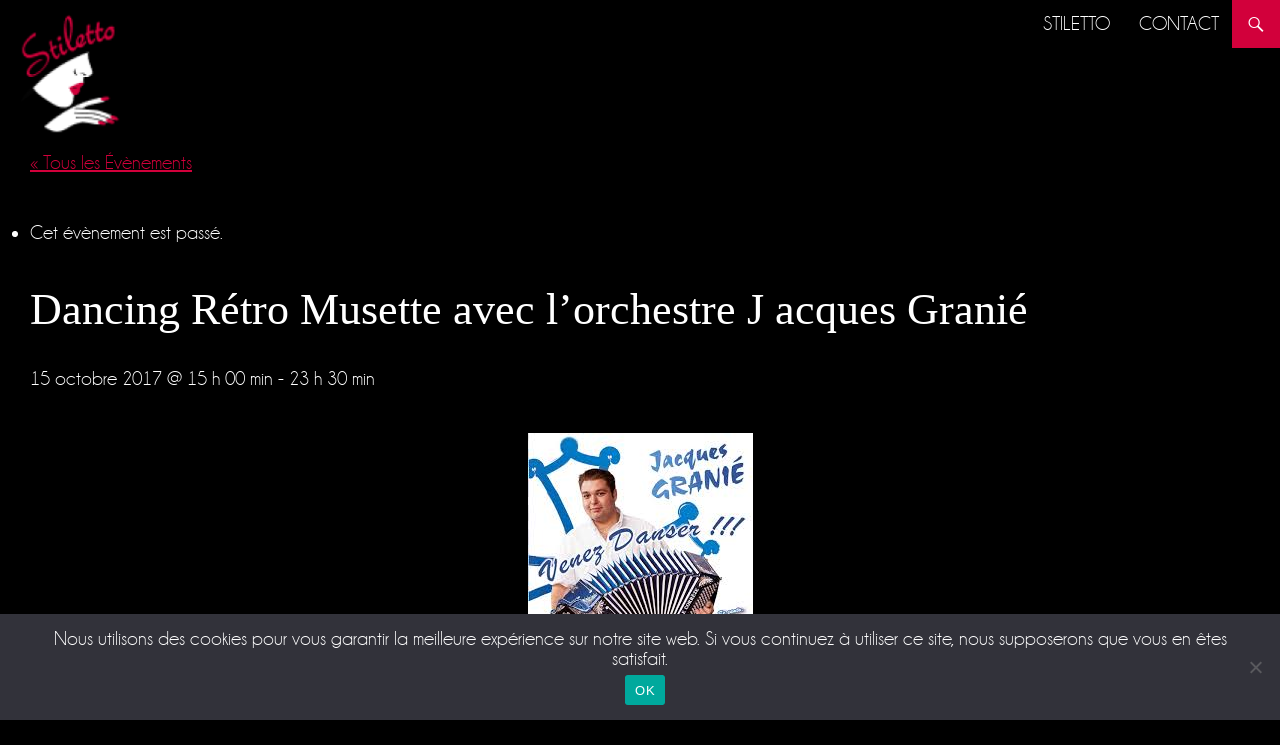

--- FILE ---
content_type: text/html; charset=UTF-8
request_url: https://cabaret-stiletto.fr/event/dancing-retro-musette-lorchestre-record-musette-2/
body_size: 18047
content:
<!DOCTYPE html>
<!--[if IE 7]>
<html class="ie ie7" lang="fr-FR">
<![endif]-->
<!--[if IE 8]>
<html class="ie ie8" lang="fr-FR">
<![endif]-->
<!--[if !(IE 7) & !(IE 8)]><!-->
<html lang="fr-FR">
<!--<![endif]-->
<head>
	<meta charset="UTF-8">
	<meta name="viewport" content="width=device-width">
	<title>Dancing Rétro Musette avec l&#039;orchestre J acques Granié - Cabaret Stiletto</title>
	<link rel="profile" href="https://gmpg.org/xfn/11">
	<link rel="stylesheet" href="https://use.typekit.net/rfj6bhn.css">
	<link rel="pingback" href="https://cabaret-stiletto.fr/xmlrpc.php">
	<!--[if lt IE 9]>
	<script src="https://cabaret-stiletto.fr/wp-content/themes/twentyfourteen/js/html5.js"></script>
	<![endif]-->
	<link rel='stylesheet' id='tribe-events-views-v2-bootstrap-datepicker-styles-css' href='https://cabaret-stiletto.fr/wp-content/plugins/the-events-calendar/vendor/bootstrap-datepicker/css/bootstrap-datepicker.standalone.min.css?ver=6.15.15' media='all' />
<link rel='stylesheet' id='tec-variables-skeleton-css' href='https://cabaret-stiletto.fr/wp-content/plugins/the-events-calendar/common/build/css/variables-skeleton.css?ver=6.10.2' media='all' />
<link rel='stylesheet' id='tribe-common-skeleton-style-css' href='https://cabaret-stiletto.fr/wp-content/plugins/the-events-calendar/common/build/css/common-skeleton.css?ver=6.10.2' media='all' />
<link rel='stylesheet' id='tribe-tooltipster-css-css' href='https://cabaret-stiletto.fr/wp-content/plugins/the-events-calendar/common/vendor/tooltipster/tooltipster.bundle.min.css?ver=6.10.2' media='all' />
<link rel='stylesheet' id='tribe-events-views-v2-skeleton-css' href='https://cabaret-stiletto.fr/wp-content/plugins/the-events-calendar/build/css/views-skeleton.css?ver=6.15.15' media='all' />
<meta name='robots' content='index, follow, max-image-preview:large, max-snippet:-1, max-video-preview:-1' />
	<style>img:is([sizes="auto" i], [sizes^="auto," i]) { contain-intrinsic-size: 3000px 1500px }</style>
	
	<!-- This site is optimized with the Yoast SEO plugin v26.8 - https://yoast.com/product/yoast-seo-wordpress/ -->
	<link rel="canonical" href="https://cabaret-stiletto.fr/event/dancing-retro-musette-lorchestre-record-musette-2/" />
	<meta property="og:locale" content="fr_FR" />
	<meta property="og:type" content="article" />
	<meta property="og:title" content="Dancing Rétro Musette avec l&#039;orchestre J acques Granié - Cabaret Stiletto" />
	<meta property="og:description" content=" La danse est une tradition en Aveyron; la formation de Jacques Granier est  bien dans cette lignée des orchestres dansants  populaires. Au programme tous les styles de musique, des plus &hellip; Continuer la lecture de Dancing Rétro Musette avec l&rsquo;orchestre J acques Granié &rarr;" />
	<meta property="og:url" content="https://cabaret-stiletto.fr/event/dancing-retro-musette-lorchestre-record-musette-2/" />
	<meta property="og:site_name" content="Cabaret Stiletto" />
	<meta property="article:publisher" content="https://www.facebook.com/cabaretstiletto.fr" />
	<meta property="article:modified_time" content="2017-09-25T10:17:15+00:00" />
	<meta property="og:image" content="https://cabaret-stiletto.fr/wp-content/uploads/2016/11/jacques-granié-3.jpg" />
	<meta name="twitter:card" content="summary_large_image" />
	<script type="application/ld+json" class="yoast-schema-graph">{"@context":"https://schema.org","@graph":[{"@type":"WebPage","@id":"https://cabaret-stiletto.fr/event/dancing-retro-musette-lorchestre-record-musette-2/","url":"https://cabaret-stiletto.fr/event/dancing-retro-musette-lorchestre-record-musette-2/","name":"Dancing Rétro Musette avec l'orchestre J acques Granié - Cabaret Stiletto","isPartOf":{"@id":"https://cabaret-stiletto.fr/#website"},"datePublished":"2017-09-01T18:51:43+00:00","dateModified":"2017-09-25T10:17:15+00:00","breadcrumb":{"@id":"https://cabaret-stiletto.fr/event/dancing-retro-musette-lorchestre-record-musette-2/#breadcrumb"},"inLanguage":"fr-FR","potentialAction":[{"@type":"ReadAction","target":["https://cabaret-stiletto.fr/event/dancing-retro-musette-lorchestre-record-musette-2/"]}]},{"@type":"BreadcrumbList","@id":"https://cabaret-stiletto.fr/event/dancing-retro-musette-lorchestre-record-musette-2/#breadcrumb","itemListElement":[{"@type":"ListItem","position":1,"name":"Accueil","item":"https://cabaret-stiletto.fr/"},{"@type":"ListItem","position":2,"name":"Évènements","item":"https://cabaret-stiletto.fr/events/"},{"@type":"ListItem","position":3,"name":"Dancing Rétro Musette avec l&rsquo;orchestre J acques Granié"}]},{"@type":"WebSite","@id":"https://cabaret-stiletto.fr/#website","url":"https://cabaret-stiletto.fr/","name":"Cabaret Stiletto","description":"","publisher":{"@id":"https://cabaret-stiletto.fr/#organization"},"potentialAction":[{"@type":"SearchAction","target":{"@type":"EntryPoint","urlTemplate":"https://cabaret-stiletto.fr/?s={search_term_string}"},"query-input":{"@type":"PropertyValueSpecification","valueRequired":true,"valueName":"search_term_string"}}],"inLanguage":"fr-FR"},{"@type":"Organization","@id":"https://cabaret-stiletto.fr/#organization","name":"Stiletto","url":"https://cabaret-stiletto.fr/","logo":{"@type":"ImageObject","inLanguage":"fr-FR","@id":"https://cabaret-stiletto.fr/#/schema/logo/image/","url":"https://cabaret-stiletto.fr/wp-content/uploads/2015/07/logo.png","contentUrl":"https://cabaret-stiletto.fr/wp-content/uploads/2015/07/logo.png","width":157,"height":240,"caption":"Stiletto"},"image":{"@id":"https://cabaret-stiletto.fr/#/schema/logo/image/"},"sameAs":["https://www.facebook.com/cabaretstiletto.fr"]},{"@type":"Event","name":"Dancing Rétro Musette avec l&rsquo;orchestre J acques Granié","description":" La danse est une tradition en Aveyron; la formation de Jacques Granier est  bien dans cette lignée des orchestres dansants  populaires. Au programme tous les styles de musique, des plus &hellip; <a href=\"https://cabaret-stiletto.fr/event/dancing-retro-musette-lorchestre-record-musette-2/\" class=\"more-link\">Continuer la lecture de <span class=\"screen-reader-text\">Dancing Rétro Musette avec l&rsquo;orchestre J acques Granié</span>  <span class=\"meta-nav\">&rarr;</span></a>","url":"https://cabaret-stiletto.fr/event/dancing-retro-musette-lorchestre-record-musette-2/","eventAttendanceMode":"https://schema.org/OfflineEventAttendanceMode","eventStatus":"https://schema.org/EventScheduled","startDate":"2017-10-15T15:00:00+02:00","endDate":"2017-10-15T23:30:00+02:00","location":{"@type":"Place","name":"Stiletto","description":"","url":"","address":{"@type":"PostalAddress","streetAddress":"Les Caussanels","addressLocality":"Saint-Lieux-les-Lavaur","postalCode":"81500","addressCountry":"France"},"telephone":"06 07 65 60 47","sameAs":"www.cabaret-stiletto.fr"},"@id":"https://cabaret-stiletto.fr/event/dancing-retro-musette-lorchestre-record-musette-2/#event","mainEntityOfPage":{"@id":"https://cabaret-stiletto.fr/event/dancing-retro-musette-lorchestre-record-musette-2/"}}]}</script>
	<!-- / Yoast SEO plugin. -->


<script type='application/javascript'  id='pys-version-script'>console.log('PixelYourSite Free version 11.1.5.2');</script>
<link rel='dns-prefetch' href='//platform-api.sharethis.com' />
<link rel="alternate" type="application/rss+xml" title="Cabaret Stiletto &raquo; Flux" href="https://cabaret-stiletto.fr/feed/" />
<link rel="alternate" type="application/rss+xml" title="Cabaret Stiletto &raquo; Flux des commentaires" href="https://cabaret-stiletto.fr/comments/feed/" />
<link rel="alternate" type="text/calendar" title="Cabaret Stiletto &raquo; Flux iCal" href="https://cabaret-stiletto.fr/events/?ical=1" />
<script>
window._wpemojiSettings = {"baseUrl":"https:\/\/s.w.org\/images\/core\/emoji\/16.0.1\/72x72\/","ext":".png","svgUrl":"https:\/\/s.w.org\/images\/core\/emoji\/16.0.1\/svg\/","svgExt":".svg","source":{"concatemoji":"https:\/\/cabaret-stiletto.fr\/wp-includes\/js\/wp-emoji-release.min.js?ver=a699a1eb45afcaffe3824f06c307067e"}};
/*! This file is auto-generated */
!function(s,n){var o,i,e;function c(e){try{var t={supportTests:e,timestamp:(new Date).valueOf()};sessionStorage.setItem(o,JSON.stringify(t))}catch(e){}}function p(e,t,n){e.clearRect(0,0,e.canvas.width,e.canvas.height),e.fillText(t,0,0);var t=new Uint32Array(e.getImageData(0,0,e.canvas.width,e.canvas.height).data),a=(e.clearRect(0,0,e.canvas.width,e.canvas.height),e.fillText(n,0,0),new Uint32Array(e.getImageData(0,0,e.canvas.width,e.canvas.height).data));return t.every(function(e,t){return e===a[t]})}function u(e,t){e.clearRect(0,0,e.canvas.width,e.canvas.height),e.fillText(t,0,0);for(var n=e.getImageData(16,16,1,1),a=0;a<n.data.length;a++)if(0!==n.data[a])return!1;return!0}function f(e,t,n,a){switch(t){case"flag":return n(e,"\ud83c\udff3\ufe0f\u200d\u26a7\ufe0f","\ud83c\udff3\ufe0f\u200b\u26a7\ufe0f")?!1:!n(e,"\ud83c\udde8\ud83c\uddf6","\ud83c\udde8\u200b\ud83c\uddf6")&&!n(e,"\ud83c\udff4\udb40\udc67\udb40\udc62\udb40\udc65\udb40\udc6e\udb40\udc67\udb40\udc7f","\ud83c\udff4\u200b\udb40\udc67\u200b\udb40\udc62\u200b\udb40\udc65\u200b\udb40\udc6e\u200b\udb40\udc67\u200b\udb40\udc7f");case"emoji":return!a(e,"\ud83e\udedf")}return!1}function g(e,t,n,a){var r="undefined"!=typeof WorkerGlobalScope&&self instanceof WorkerGlobalScope?new OffscreenCanvas(300,150):s.createElement("canvas"),o=r.getContext("2d",{willReadFrequently:!0}),i=(o.textBaseline="top",o.font="600 32px Arial",{});return e.forEach(function(e){i[e]=t(o,e,n,a)}),i}function t(e){var t=s.createElement("script");t.src=e,t.defer=!0,s.head.appendChild(t)}"undefined"!=typeof Promise&&(o="wpEmojiSettingsSupports",i=["flag","emoji"],n.supports={everything:!0,everythingExceptFlag:!0},e=new Promise(function(e){s.addEventListener("DOMContentLoaded",e,{once:!0})}),new Promise(function(t){var n=function(){try{var e=JSON.parse(sessionStorage.getItem(o));if("object"==typeof e&&"number"==typeof e.timestamp&&(new Date).valueOf()<e.timestamp+604800&&"object"==typeof e.supportTests)return e.supportTests}catch(e){}return null}();if(!n){if("undefined"!=typeof Worker&&"undefined"!=typeof OffscreenCanvas&&"undefined"!=typeof URL&&URL.createObjectURL&&"undefined"!=typeof Blob)try{var e="postMessage("+g.toString()+"("+[JSON.stringify(i),f.toString(),p.toString(),u.toString()].join(",")+"));",a=new Blob([e],{type:"text/javascript"}),r=new Worker(URL.createObjectURL(a),{name:"wpTestEmojiSupports"});return void(r.onmessage=function(e){c(n=e.data),r.terminate(),t(n)})}catch(e){}c(n=g(i,f,p,u))}t(n)}).then(function(e){for(var t in e)n.supports[t]=e[t],n.supports.everything=n.supports.everything&&n.supports[t],"flag"!==t&&(n.supports.everythingExceptFlag=n.supports.everythingExceptFlag&&n.supports[t]);n.supports.everythingExceptFlag=n.supports.everythingExceptFlag&&!n.supports.flag,n.DOMReady=!1,n.readyCallback=function(){n.DOMReady=!0}}).then(function(){return e}).then(function(){var e;n.supports.everything||(n.readyCallback(),(e=n.source||{}).concatemoji?t(e.concatemoji):e.wpemoji&&e.twemoji&&(t(e.twemoji),t(e.wpemoji)))}))}((window,document),window._wpemojiSettings);
</script>
<link rel='stylesheet' id='tribe-events-v2-single-skeleton-css' href='https://cabaret-stiletto.fr/wp-content/plugins/the-events-calendar/build/css/tribe-events-single-skeleton.css?ver=6.15.15' media='all' />
<style id='wp-emoji-styles-inline-css'>

	img.wp-smiley, img.emoji {
		display: inline !important;
		border: none !important;
		box-shadow: none !important;
		height: 1em !important;
		width: 1em !important;
		margin: 0 0.07em !important;
		vertical-align: -0.1em !important;
		background: none !important;
		padding: 0 !important;
	}
</style>
<link rel='stylesheet' id='wp-block-library-css' href='https://cabaret-stiletto.fr/wp-includes/css/dist/block-library/style.min.css?ver=a699a1eb45afcaffe3824f06c307067e' media='all' />
<style id='wp-block-library-theme-inline-css'>
.wp-block-audio :where(figcaption){color:#555;font-size:13px;text-align:center}.is-dark-theme .wp-block-audio :where(figcaption){color:#ffffffa6}.wp-block-audio{margin:0 0 1em}.wp-block-code{border:1px solid #ccc;border-radius:4px;font-family:Menlo,Consolas,monaco,monospace;padding:.8em 1em}.wp-block-embed :where(figcaption){color:#555;font-size:13px;text-align:center}.is-dark-theme .wp-block-embed :where(figcaption){color:#ffffffa6}.wp-block-embed{margin:0 0 1em}.blocks-gallery-caption{color:#555;font-size:13px;text-align:center}.is-dark-theme .blocks-gallery-caption{color:#ffffffa6}:root :where(.wp-block-image figcaption){color:#555;font-size:13px;text-align:center}.is-dark-theme :root :where(.wp-block-image figcaption){color:#ffffffa6}.wp-block-image{margin:0 0 1em}.wp-block-pullquote{border-bottom:4px solid;border-top:4px solid;color:currentColor;margin-bottom:1.75em}.wp-block-pullquote cite,.wp-block-pullquote footer,.wp-block-pullquote__citation{color:currentColor;font-size:.8125em;font-style:normal;text-transform:uppercase}.wp-block-quote{border-left:.25em solid;margin:0 0 1.75em;padding-left:1em}.wp-block-quote cite,.wp-block-quote footer{color:currentColor;font-size:.8125em;font-style:normal;position:relative}.wp-block-quote:where(.has-text-align-right){border-left:none;border-right:.25em solid;padding-left:0;padding-right:1em}.wp-block-quote:where(.has-text-align-center){border:none;padding-left:0}.wp-block-quote.is-large,.wp-block-quote.is-style-large,.wp-block-quote:where(.is-style-plain){border:none}.wp-block-search .wp-block-search__label{font-weight:700}.wp-block-search__button{border:1px solid #ccc;padding:.375em .625em}:where(.wp-block-group.has-background){padding:1.25em 2.375em}.wp-block-separator.has-css-opacity{opacity:.4}.wp-block-separator{border:none;border-bottom:2px solid;margin-left:auto;margin-right:auto}.wp-block-separator.has-alpha-channel-opacity{opacity:1}.wp-block-separator:not(.is-style-wide):not(.is-style-dots){width:100px}.wp-block-separator.has-background:not(.is-style-dots){border-bottom:none;height:1px}.wp-block-separator.has-background:not(.is-style-wide):not(.is-style-dots){height:2px}.wp-block-table{margin:0 0 1em}.wp-block-table td,.wp-block-table th{word-break:normal}.wp-block-table :where(figcaption){color:#555;font-size:13px;text-align:center}.is-dark-theme .wp-block-table :where(figcaption){color:#ffffffa6}.wp-block-video :where(figcaption){color:#555;font-size:13px;text-align:center}.is-dark-theme .wp-block-video :where(figcaption){color:#ffffffa6}.wp-block-video{margin:0 0 1em}:root :where(.wp-block-template-part.has-background){margin-bottom:0;margin-top:0;padding:1.25em 2.375em}
</style>
<style id='classic-theme-styles-inline-css'>
/*! This file is auto-generated */
.wp-block-button__link{color:#fff;background-color:#32373c;border-radius:9999px;box-shadow:none;text-decoration:none;padding:calc(.667em + 2px) calc(1.333em + 2px);font-size:1.125em}.wp-block-file__button{background:#32373c;color:#fff;text-decoration:none}
</style>
<style id='global-styles-inline-css'>
:root{--wp--preset--aspect-ratio--square: 1;--wp--preset--aspect-ratio--4-3: 4/3;--wp--preset--aspect-ratio--3-4: 3/4;--wp--preset--aspect-ratio--3-2: 3/2;--wp--preset--aspect-ratio--2-3: 2/3;--wp--preset--aspect-ratio--16-9: 16/9;--wp--preset--aspect-ratio--9-16: 9/16;--wp--preset--color--black: #000000;--wp--preset--color--cyan-bluish-gray: #abb8c3;--wp--preset--color--white: #fff;--wp--preset--color--pale-pink: #f78da7;--wp--preset--color--vivid-red: #cf2e2e;--wp--preset--color--luminous-vivid-orange: #ff6900;--wp--preset--color--luminous-vivid-amber: #fcb900;--wp--preset--color--light-green-cyan: #7bdcb5;--wp--preset--color--vivid-green-cyan: #00d084;--wp--preset--color--pale-cyan-blue: #8ed1fc;--wp--preset--color--vivid-cyan-blue: #0693e3;--wp--preset--color--vivid-purple: #9b51e0;--wp--preset--color--green: #d2003b;--wp--preset--color--dark-gray: #2b2b2b;--wp--preset--color--medium-gray: #767676;--wp--preset--color--light-gray: #f5f5f5;--wp--preset--gradient--vivid-cyan-blue-to-vivid-purple: linear-gradient(135deg,rgba(6,147,227,1) 0%,rgb(155,81,224) 100%);--wp--preset--gradient--light-green-cyan-to-vivid-green-cyan: linear-gradient(135deg,rgb(122,220,180) 0%,rgb(0,208,130) 100%);--wp--preset--gradient--luminous-vivid-amber-to-luminous-vivid-orange: linear-gradient(135deg,rgba(252,185,0,1) 0%,rgba(255,105,0,1) 100%);--wp--preset--gradient--luminous-vivid-orange-to-vivid-red: linear-gradient(135deg,rgba(255,105,0,1) 0%,rgb(207,46,46) 100%);--wp--preset--gradient--very-light-gray-to-cyan-bluish-gray: linear-gradient(135deg,rgb(238,238,238) 0%,rgb(169,184,195) 100%);--wp--preset--gradient--cool-to-warm-spectrum: linear-gradient(135deg,rgb(74,234,220) 0%,rgb(151,120,209) 20%,rgb(207,42,186) 40%,rgb(238,44,130) 60%,rgb(251,105,98) 80%,rgb(254,248,76) 100%);--wp--preset--gradient--blush-light-purple: linear-gradient(135deg,rgb(255,206,236) 0%,rgb(152,150,240) 100%);--wp--preset--gradient--blush-bordeaux: linear-gradient(135deg,rgb(254,205,165) 0%,rgb(254,45,45) 50%,rgb(107,0,62) 100%);--wp--preset--gradient--luminous-dusk: linear-gradient(135deg,rgb(255,203,112) 0%,rgb(199,81,192) 50%,rgb(65,88,208) 100%);--wp--preset--gradient--pale-ocean: linear-gradient(135deg,rgb(255,245,203) 0%,rgb(182,227,212) 50%,rgb(51,167,181) 100%);--wp--preset--gradient--electric-grass: linear-gradient(135deg,rgb(202,248,128) 0%,rgb(113,206,126) 100%);--wp--preset--gradient--midnight: linear-gradient(135deg,rgb(2,3,129) 0%,rgb(40,116,252) 100%);--wp--preset--font-size--small: 13px;--wp--preset--font-size--medium: 20px;--wp--preset--font-size--large: 36px;--wp--preset--font-size--x-large: 42px;--wp--preset--spacing--20: 0.44rem;--wp--preset--spacing--30: 0.67rem;--wp--preset--spacing--40: 1rem;--wp--preset--spacing--50: 1.5rem;--wp--preset--spacing--60: 2.25rem;--wp--preset--spacing--70: 3.38rem;--wp--preset--spacing--80: 5.06rem;--wp--preset--shadow--natural: 6px 6px 9px rgba(0, 0, 0, 0.2);--wp--preset--shadow--deep: 12px 12px 50px rgba(0, 0, 0, 0.4);--wp--preset--shadow--sharp: 6px 6px 0px rgba(0, 0, 0, 0.2);--wp--preset--shadow--outlined: 6px 6px 0px -3px rgba(255, 255, 255, 1), 6px 6px rgba(0, 0, 0, 1);--wp--preset--shadow--crisp: 6px 6px 0px rgba(0, 0, 0, 1);}:where(.is-layout-flex){gap: 0.5em;}:where(.is-layout-grid){gap: 0.5em;}body .is-layout-flex{display: flex;}.is-layout-flex{flex-wrap: wrap;align-items: center;}.is-layout-flex > :is(*, div){margin: 0;}body .is-layout-grid{display: grid;}.is-layout-grid > :is(*, div){margin: 0;}:where(.wp-block-columns.is-layout-flex){gap: 2em;}:where(.wp-block-columns.is-layout-grid){gap: 2em;}:where(.wp-block-post-template.is-layout-flex){gap: 1.25em;}:where(.wp-block-post-template.is-layout-grid){gap: 1.25em;}.has-black-color{color: var(--wp--preset--color--black) !important;}.has-cyan-bluish-gray-color{color: var(--wp--preset--color--cyan-bluish-gray) !important;}.has-white-color{color: var(--wp--preset--color--white) !important;}.has-pale-pink-color{color: var(--wp--preset--color--pale-pink) !important;}.has-vivid-red-color{color: var(--wp--preset--color--vivid-red) !important;}.has-luminous-vivid-orange-color{color: var(--wp--preset--color--luminous-vivid-orange) !important;}.has-luminous-vivid-amber-color{color: var(--wp--preset--color--luminous-vivid-amber) !important;}.has-light-green-cyan-color{color: var(--wp--preset--color--light-green-cyan) !important;}.has-vivid-green-cyan-color{color: var(--wp--preset--color--vivid-green-cyan) !important;}.has-pale-cyan-blue-color{color: var(--wp--preset--color--pale-cyan-blue) !important;}.has-vivid-cyan-blue-color{color: var(--wp--preset--color--vivid-cyan-blue) !important;}.has-vivid-purple-color{color: var(--wp--preset--color--vivid-purple) !important;}.has-black-background-color{background-color: var(--wp--preset--color--black) !important;}.has-cyan-bluish-gray-background-color{background-color: var(--wp--preset--color--cyan-bluish-gray) !important;}.has-white-background-color{background-color: var(--wp--preset--color--white) !important;}.has-pale-pink-background-color{background-color: var(--wp--preset--color--pale-pink) !important;}.has-vivid-red-background-color{background-color: var(--wp--preset--color--vivid-red) !important;}.has-luminous-vivid-orange-background-color{background-color: var(--wp--preset--color--luminous-vivid-orange) !important;}.has-luminous-vivid-amber-background-color{background-color: var(--wp--preset--color--luminous-vivid-amber) !important;}.has-light-green-cyan-background-color{background-color: var(--wp--preset--color--light-green-cyan) !important;}.has-vivid-green-cyan-background-color{background-color: var(--wp--preset--color--vivid-green-cyan) !important;}.has-pale-cyan-blue-background-color{background-color: var(--wp--preset--color--pale-cyan-blue) !important;}.has-vivid-cyan-blue-background-color{background-color: var(--wp--preset--color--vivid-cyan-blue) !important;}.has-vivid-purple-background-color{background-color: var(--wp--preset--color--vivid-purple) !important;}.has-black-border-color{border-color: var(--wp--preset--color--black) !important;}.has-cyan-bluish-gray-border-color{border-color: var(--wp--preset--color--cyan-bluish-gray) !important;}.has-white-border-color{border-color: var(--wp--preset--color--white) !important;}.has-pale-pink-border-color{border-color: var(--wp--preset--color--pale-pink) !important;}.has-vivid-red-border-color{border-color: var(--wp--preset--color--vivid-red) !important;}.has-luminous-vivid-orange-border-color{border-color: var(--wp--preset--color--luminous-vivid-orange) !important;}.has-luminous-vivid-amber-border-color{border-color: var(--wp--preset--color--luminous-vivid-amber) !important;}.has-light-green-cyan-border-color{border-color: var(--wp--preset--color--light-green-cyan) !important;}.has-vivid-green-cyan-border-color{border-color: var(--wp--preset--color--vivid-green-cyan) !important;}.has-pale-cyan-blue-border-color{border-color: var(--wp--preset--color--pale-cyan-blue) !important;}.has-vivid-cyan-blue-border-color{border-color: var(--wp--preset--color--vivid-cyan-blue) !important;}.has-vivid-purple-border-color{border-color: var(--wp--preset--color--vivid-purple) !important;}.has-vivid-cyan-blue-to-vivid-purple-gradient-background{background: var(--wp--preset--gradient--vivid-cyan-blue-to-vivid-purple) !important;}.has-light-green-cyan-to-vivid-green-cyan-gradient-background{background: var(--wp--preset--gradient--light-green-cyan-to-vivid-green-cyan) !important;}.has-luminous-vivid-amber-to-luminous-vivid-orange-gradient-background{background: var(--wp--preset--gradient--luminous-vivid-amber-to-luminous-vivid-orange) !important;}.has-luminous-vivid-orange-to-vivid-red-gradient-background{background: var(--wp--preset--gradient--luminous-vivid-orange-to-vivid-red) !important;}.has-very-light-gray-to-cyan-bluish-gray-gradient-background{background: var(--wp--preset--gradient--very-light-gray-to-cyan-bluish-gray) !important;}.has-cool-to-warm-spectrum-gradient-background{background: var(--wp--preset--gradient--cool-to-warm-spectrum) !important;}.has-blush-light-purple-gradient-background{background: var(--wp--preset--gradient--blush-light-purple) !important;}.has-blush-bordeaux-gradient-background{background: var(--wp--preset--gradient--blush-bordeaux) !important;}.has-luminous-dusk-gradient-background{background: var(--wp--preset--gradient--luminous-dusk) !important;}.has-pale-ocean-gradient-background{background: var(--wp--preset--gradient--pale-ocean) !important;}.has-electric-grass-gradient-background{background: var(--wp--preset--gradient--electric-grass) !important;}.has-midnight-gradient-background{background: var(--wp--preset--gradient--midnight) !important;}.has-small-font-size{font-size: var(--wp--preset--font-size--small) !important;}.has-medium-font-size{font-size: var(--wp--preset--font-size--medium) !important;}.has-large-font-size{font-size: var(--wp--preset--font-size--large) !important;}.has-x-large-font-size{font-size: var(--wp--preset--font-size--x-large) !important;}
:where(.wp-block-post-template.is-layout-flex){gap: 1.25em;}:where(.wp-block-post-template.is-layout-grid){gap: 1.25em;}
:where(.wp-block-columns.is-layout-flex){gap: 2em;}:where(.wp-block-columns.is-layout-grid){gap: 2em;}
:root :where(.wp-block-pullquote){font-size: 1.5em;line-height: 1.6;}
</style>
<link rel='stylesheet' id='contact-form-7-css' href='https://cabaret-stiletto.fr/wp-content/plugins/contact-form-7/includes/css/styles.css?ver=6.1.4' media='all' />
<link rel='stylesheet' id='cookie-notice-front-css' href='https://cabaret-stiletto.fr/wp-content/plugins/cookie-notice/css/front.min.css?ver=2.5.11' media='all' />
<link rel='stylesheet' id='twentyfourteen-lato-css' href='https://cabaret-stiletto.fr/wp-content/themes/twentyfourteen/fonts/font-lato.css?ver=20230328' media='all' />
<link rel='stylesheet' id='genericons-css' href='https://cabaret-stiletto.fr/wp-content/themes/twentyfourteen/genericons/genericons.css?ver=20251101' media='all' />
<link rel='stylesheet' id='twentyfourteen-style-css' href='https://cabaret-stiletto.fr/wp-content/themes/twentyfourteen-child/style.css?ver=20251202' media='all' />
<link rel='stylesheet' id='twentyfourteen-block-style-css' href='https://cabaret-stiletto.fr/wp-content/themes/twentyfourteen/css/blocks.css?ver=20250715' media='all' />
<link rel='stylesheet' id='jquery-ui-smoothness-css' href='https://cabaret-stiletto.fr/wp-content/plugins/contact-form-7/includes/js/jquery-ui/themes/smoothness/jquery-ui.min.css?ver=1.12.1' media='screen' />
<link rel='stylesheet' id='sib-front-css-css' href='https://cabaret-stiletto.fr/wp-content/plugins/mailin/css/mailin-front.css?ver=a699a1eb45afcaffe3824f06c307067e' media='all' />
<link rel='stylesheet' id='wprmm-style-css' href='https://cabaret-stiletto.fr/wp-content/plugins/easy-restaurant-menu-manager/css/style.css?ver=a699a1eb45afcaffe3824f06c307067e' media='all' />
<link rel='stylesheet' id='wprmm-tooltip-style-css' href='https://cabaret-stiletto.fr/wp-content/plugins/easy-restaurant-menu-manager/css/wprmm-tooltip.css?ver=a699a1eb45afcaffe3824f06c307067e' media='all' />
<link rel='stylesheet' id='wprmm-custom-db-style-css' href='https://cabaret-stiletto.fr/?wprmm-routing=custom-css&#038;ver=a699a1eb45afcaffe3824f06c307067e' media='all' />
<script src="https://cabaret-stiletto.fr/wp-includes/js/jquery/jquery.min.js?ver=3.7.1" id="jquery-core-js"></script>
<script src="https://cabaret-stiletto.fr/wp-includes/js/jquery/jquery-migrate.min.js?ver=3.4.1" id="jquery-migrate-js"></script>
<script src="https://cabaret-stiletto.fr/wp-content/plugins/the-events-calendar/common/build/js/tribe-common.js?ver=9c44e11f3503a33e9540" id="tribe-common-js"></script>
<script src="https://cabaret-stiletto.fr/wp-content/plugins/the-events-calendar/build/js/views/breakpoints.js?ver=4208de2df2852e0b91ec" id="tribe-events-views-v2-breakpoints-js"></script>
<script id="cookie-notice-front-js-before">
var cnArgs = {"ajaxUrl":"https:\/\/cabaret-stiletto.fr\/wp-admin\/admin-ajax.php","nonce":"23d8324424","hideEffect":"fade","position":"bottom","onScroll":false,"onScrollOffset":100,"onClick":false,"cookieName":"cookie_notice_accepted","cookieTime":2592000,"cookieTimeRejected":2592000,"globalCookie":false,"redirection":false,"cache":true,"revokeCookies":false,"revokeCookiesOpt":"automatic"};
</script>
<script src="https://cabaret-stiletto.fr/wp-content/plugins/cookie-notice/js/front.min.js?ver=2.5.11" id="cookie-notice-front-js"></script>
<script src="https://cabaret-stiletto.fr/wp-content/themes/twentyfourteen/js/functions.js?ver=20250729" id="twentyfourteen-script-js" defer data-wp-strategy="defer"></script>
<script src="//platform-api.sharethis.com/js/sharethis.js#source=googleanalytics-wordpress#product=ga&amp;property=5ee0a842c99ea300120408c0" id="googleanalytics-platform-sharethis-js"></script>
<script src="https://cabaret-stiletto.fr/wp-content/plugins/pixelyoursite/dist/scripts/jquery.bind-first-0.2.3.min.js?ver=0.2.3" id="jquery-bind-first-js"></script>
<script src="https://cabaret-stiletto.fr/wp-content/plugins/pixelyoursite/dist/scripts/js.cookie-2.1.3.min.js?ver=2.1.3" id="js-cookie-pys-js"></script>
<script src="https://cabaret-stiletto.fr/wp-content/plugins/pixelyoursite/dist/scripts/tld.min.js?ver=2.3.1" id="js-tld-js"></script>
<script id="pys-js-extra">
var pysOptions = {"staticEvents":{"facebook":{"init_event":[{"delay":0,"type":"static","ajaxFire":false,"name":"PageView","pixelIds":["258106242433470"],"eventID":"7215864d-1614-4abe-b10d-eb87a32ece1d","params":{"page_title":"Dancing R\u00e9tro Musette avec l'orchestre J acques Grani\u00e9","post_type":"tribe_events","post_id":1660,"plugin":"PixelYourSite","user_role":"guest","event_url":"cabaret-stiletto.fr\/event\/dancing-retro-musette-lorchestre-record-musette-2\/"},"e_id":"init_event","ids":[],"hasTimeWindow":false,"timeWindow":0,"woo_order":"","edd_order":""}]}},"dynamicEvents":{"automatic_event_form":{"facebook":{"delay":0,"type":"dyn","name":"Form","pixelIds":["258106242433470"],"eventID":"3a698a9d-901e-4671-a90f-200bfe7c3ade","params":{"page_title":"Dancing R\u00e9tro Musette avec l'orchestre J acques Grani\u00e9","post_type":"tribe_events","post_id":1660,"plugin":"PixelYourSite","user_role":"guest","event_url":"cabaret-stiletto.fr\/event\/dancing-retro-musette-lorchestre-record-musette-2\/"},"e_id":"automatic_event_form","ids":[],"hasTimeWindow":false,"timeWindow":0,"woo_order":"","edd_order":""}},"automatic_event_download":{"facebook":{"delay":0,"type":"dyn","name":"Download","extensions":["","doc","exe","js","pdf","ppt","tgz","zip","xls"],"pixelIds":["258106242433470"],"eventID":"9ccf1e32-7dbf-4e2d-bf97-87b0b2f8c6c1","params":{"page_title":"Dancing R\u00e9tro Musette avec l'orchestre J acques Grani\u00e9","post_type":"tribe_events","post_id":1660,"plugin":"PixelYourSite","user_role":"guest","event_url":"cabaret-stiletto.fr\/event\/dancing-retro-musette-lorchestre-record-musette-2\/"},"e_id":"automatic_event_download","ids":[],"hasTimeWindow":false,"timeWindow":0,"woo_order":"","edd_order":""}},"automatic_event_comment":{"facebook":{"delay":0,"type":"dyn","name":"Comment","pixelIds":["258106242433470"],"eventID":"735bbf6d-2e7a-4545-ab1f-86e9364e6b0b","params":{"page_title":"Dancing R\u00e9tro Musette avec l'orchestre J acques Grani\u00e9","post_type":"tribe_events","post_id":1660,"plugin":"PixelYourSite","user_role":"guest","event_url":"cabaret-stiletto.fr\/event\/dancing-retro-musette-lorchestre-record-musette-2\/"},"e_id":"automatic_event_comment","ids":[],"hasTimeWindow":false,"timeWindow":0,"woo_order":"","edd_order":""}}},"triggerEvents":[],"triggerEventTypes":[],"facebook":{"pixelIds":["258106242433470"],"advancedMatching":[],"advancedMatchingEnabled":true,"removeMetadata":false,"wooVariableAsSimple":false,"serverApiEnabled":false,"wooCRSendFromServer":false,"send_external_id":null,"enabled_medical":false,"do_not_track_medical_param":["event_url","post_title","page_title","landing_page","content_name","categories","category_name","tags"],"meta_ldu":false},"debug":"","siteUrl":"https:\/\/cabaret-stiletto.fr","ajaxUrl":"https:\/\/cabaret-stiletto.fr\/wp-admin\/admin-ajax.php","ajax_event":"19dfc2edd7","enable_remove_download_url_param":"1","cookie_duration":"7","last_visit_duration":"60","enable_success_send_form":"","ajaxForServerEvent":"1","ajaxForServerStaticEvent":"1","useSendBeacon":"1","send_external_id":"1","external_id_expire":"180","track_cookie_for_subdomains":"1","google_consent_mode":"1","gdpr":{"ajax_enabled":false,"all_disabled_by_api":false,"facebook_disabled_by_api":false,"analytics_disabled_by_api":false,"google_ads_disabled_by_api":false,"pinterest_disabled_by_api":false,"bing_disabled_by_api":false,"reddit_disabled_by_api":false,"externalID_disabled_by_api":false,"facebook_prior_consent_enabled":true,"analytics_prior_consent_enabled":true,"google_ads_prior_consent_enabled":null,"pinterest_prior_consent_enabled":true,"bing_prior_consent_enabled":true,"cookiebot_integration_enabled":false,"cookiebot_facebook_consent_category":"marketing","cookiebot_analytics_consent_category":"statistics","cookiebot_tiktok_consent_category":"marketing","cookiebot_google_ads_consent_category":"marketing","cookiebot_pinterest_consent_category":"marketing","cookiebot_bing_consent_category":"marketing","consent_magic_integration_enabled":false,"real_cookie_banner_integration_enabled":false,"cookie_notice_integration_enabled":false,"cookie_law_info_integration_enabled":false,"analytics_storage":{"enabled":true,"value":"granted","filter":false},"ad_storage":{"enabled":true,"value":"granted","filter":false},"ad_user_data":{"enabled":true,"value":"granted","filter":false},"ad_personalization":{"enabled":true,"value":"granted","filter":false}},"cookie":{"disabled_all_cookie":false,"disabled_start_session_cookie":false,"disabled_advanced_form_data_cookie":false,"disabled_landing_page_cookie":false,"disabled_first_visit_cookie":false,"disabled_trafficsource_cookie":false,"disabled_utmTerms_cookie":false,"disabled_utmId_cookie":false},"tracking_analytics":{"TrafficSource":"direct","TrafficLanding":"undefined","TrafficUtms":[],"TrafficUtmsId":[]},"GATags":{"ga_datalayer_type":"default","ga_datalayer_name":"dataLayerPYS"},"woo":{"enabled":false},"edd":{"enabled":false},"cache_bypass":"1769781505"};
</script>
<script src="https://cabaret-stiletto.fr/wp-content/plugins/pixelyoursite/dist/scripts/public.js?ver=11.1.5.2" id="pys-js"></script>
<script id="sib-front-js-js-extra">
var sibErrMsg = {"invalidMail":"Veuillez entrer une adresse e-mail valide.","requiredField":"Veuillez compl\u00e9ter les champs obligatoires.","invalidDateFormat":"Veuillez entrer une date valide.","invalidSMSFormat":"Veuillez entrer une num\u00e9ro de t\u00e9l\u00e9phone valide."};
var ajax_sib_front_object = {"ajax_url":"https:\/\/cabaret-stiletto.fr\/wp-admin\/admin-ajax.php","ajax_nonce":"e805cf3355","flag_url":"https:\/\/cabaret-stiletto.fr\/wp-content\/plugins\/mailin\/img\/flags\/"};
</script>
<script src="https://cabaret-stiletto.fr/wp-content/plugins/mailin/js/mailin-front.js?ver=1769604184" id="sib-front-js-js"></script>
<link rel="https://api.w.org/" href="https://cabaret-stiletto.fr/wp-json/" /><link rel="alternate" title="JSON" type="application/json" href="https://cabaret-stiletto.fr/wp-json/wp/v2/tribe_events/1660" /><link rel="alternate" title="oEmbed (JSON)" type="application/json+oembed" href="https://cabaret-stiletto.fr/wp-json/oembed/1.0/embed?url=https%3A%2F%2Fcabaret-stiletto.fr%2Fevent%2Fdancing-retro-musette-lorchestre-record-musette-2%2F" />
<link rel="alternate" title="oEmbed (XML)" type="text/xml+oembed" href="https://cabaret-stiletto.fr/wp-json/oembed/1.0/embed?url=https%3A%2F%2Fcabaret-stiletto.fr%2Fevent%2Fdancing-retro-musette-lorchestre-record-musette-2%2F&#038;format=xml" />
<style id="fourteen-colors" type="text/css">
		/* Custom accent color. */
		button,
		.button,
		.contributor-posts-link,
		input[type="button"],
		input[type="reset"],
		input[type="submit"],
		.search-toggle,
		.hentry .mejs-controls .mejs-time-rail .mejs-time-current,
		.widget .mejs-controls .mejs-time-rail .mejs-time-current,
		.hentry .mejs-overlay:hover .mejs-overlay-button,
		.widget .mejs-overlay:hover .mejs-overlay-button,
		.widget button,
		.widget .button,
		.widget input[type="button"],
		.widget input[type="reset"],
		.widget input[type="submit"],
		.widget_calendar tbody a,
		.content-sidebar .widget input[type="button"],
		.content-sidebar .widget input[type="reset"],
		.content-sidebar .widget input[type="submit"],
		.slider-control-paging .slider-active:before,
		.slider-control-paging .slider-active:hover:before,
		.slider-direction-nav a:hover,
		.ie8 .primary-navigation ul ul,
		.ie8 .secondary-navigation ul ul,
		.ie8 .primary-navigation li:hover > a,
		.ie8 .primary-navigation li.focus > a,
		.ie8 .secondary-navigation li:hover > a,
		.ie8 .secondary-navigation li.focus > a,
		.wp-block-file .wp-block-file__button,
		.wp-block-button__link,
		.has-green-background-color {
			background-color: #d2003b;
		}

		.site-navigation a:hover,
		.is-style-outline .wp-block-button__link:not(.has-text-color),
		.has-green-color {
			color: #d2003b;
		}

		::-moz-selection {
			background: #d2003b;
		}

		::selection {
			background: #d2003b;
		}

		.paging-navigation .page-numbers.current {
			border-color: #d2003b;
		}

		@media screen and (min-width: 782px) {
			.primary-navigation li:hover > a,
			.primary-navigation li.focus > a,
			.primary-navigation ul ul {
				background-color: #d2003b;
			}
		}

		@media screen and (min-width: 1008px) {
			.secondary-navigation li:hover > a,
			.secondary-navigation li.focus > a,
			.secondary-navigation ul ul {
				background-color: #d2003b;
			}
		}
	
			.contributor-posts-link,
			button,
			.button,
			input[type="button"],
			input[type="reset"],
			input[type="submit"],
			.search-toggle:before,
			.hentry .mejs-overlay:hover .mejs-overlay-button,
			.widget .mejs-overlay:hover .mejs-overlay-button,
			.widget button,
			.widget .button,
			.widget input[type="button"],
			.widget input[type="reset"],
			.widget input[type="submit"],
			.widget_calendar tbody a,
			.widget_calendar tbody a:hover,
			.site-footer .widget_calendar tbody a,
			.content-sidebar .widget input[type="button"],
			.content-sidebar .widget input[type="reset"],
			.content-sidebar .widget input[type="submit"],
			button:hover,
			button:focus,
			.button:hover,
			.button:focus,
			.widget a.button:hover,
			.widget a.button:focus,
			.widget a.button:active,
			.content-sidebar .widget a.button,
			.content-sidebar .widget a.button:hover,
			.content-sidebar .widget a.button:focus,
			.content-sidebar .widget a.button:active,
			.contributor-posts-link:hover,
			.contributor-posts-link:active,
			input[type="button"]:hover,
			input[type="button"]:focus,
			input[type="reset"]:hover,
			input[type="reset"]:focus,
			input[type="submit"]:hover,
			input[type="submit"]:focus,
			.slider-direction-nav a:hover:before {
				color: #fff;
			}

			@media screen and (min-width: 782px) {
				.primary-navigation ul ul a,
				.primary-navigation li:hover > a,
				.primary-navigation li.focus > a,
				.primary-navigation ul ul {
					color: #fff;
				}
			}

			@media screen and (min-width: 1008px) {
				.secondary-navigation ul ul a,
				.secondary-navigation li:hover > a,
				.secondary-navigation li.focus > a,
				.secondary-navigation ul ul {
					color: #fff;
				}
			}
		
		/* Generated variants of custom accent color. */
		a,
		.content-sidebar .widget a {
			color: #d2003b;
		}

		.contributor-posts-link:hover,
		.button:hover,
		.button:focus,
		.slider-control-paging a:hover:before,
		.search-toggle:hover,
		.search-toggle.active,
		.search-box,
		.widget_calendar tbody a:hover,
		button:hover,
		button:focus,
		input[type="button"]:hover,
		input[type="button"]:focus,
		input[type="reset"]:hover,
		input[type="reset"]:focus,
		input[type="submit"]:hover,
		input[type="submit"]:focus,
		.widget button:hover,
		.widget .button:hover,
		.widget button:focus,
		.widget .button:focus,
		.widget input[type="button"]:hover,
		.widget input[type="button"]:focus,
		.widget input[type="reset"]:hover,
		.widget input[type="reset"]:focus,
		.widget input[type="submit"]:hover,
		.widget input[type="submit"]:focus,
		.content-sidebar .widget input[type="button"]:hover,
		.content-sidebar .widget input[type="button"]:focus,
		.content-sidebar .widget input[type="reset"]:hover,
		.content-sidebar .widget input[type="reset"]:focus,
		.content-sidebar .widget input[type="submit"]:hover,
		.content-sidebar .widget input[type="submit"]:focus,
		.ie8 .primary-navigation ul ul a:hover,
		.ie8 .primary-navigation ul ul li.focus > a,
		.ie8 .secondary-navigation ul ul a:hover,
		.ie8 .secondary-navigation ul ul li.focus > a,
		.wp-block-file .wp-block-file__button:hover,
		.wp-block-file .wp-block-file__button:focus,
		.wp-block-button__link:not(.has-text-color):hover,
		.wp-block-button__link:not(.has-text-color):focus,
		.is-style-outline .wp-block-button__link:not(.has-text-color):hover,
		.is-style-outline .wp-block-button__link:not(.has-text-color):focus {
			background-color: #ef1d58;
		}

		.featured-content a:hover,
		.featured-content .entry-title a:hover,
		.widget a:hover,
		.widget-title a:hover,
		.widget_twentyfourteen_ephemera .entry-meta a:hover,
		.hentry .mejs-controls .mejs-button button:hover,
		.widget .mejs-controls .mejs-button button:hover,
		.site-info a:hover,
		.featured-content a:hover,
		.wp-block-latest-comments_comment-meta a:hover,
		.wp-block-latest-comments_comment-meta a:focus {
			color: #ef1d58;
		}

		a:active,
		a:hover,
		.entry-title a:hover,
		.entry-meta a:hover,
		.cat-links a:hover,
		.entry-content .edit-link a:hover,
		.post-navigation a:hover,
		.image-navigation a:hover,
		.comment-author a:hover,
		.comment-list .pingback a:hover,
		.comment-list .trackback a:hover,
		.comment-metadata a:hover,
		.comment-reply-title small a:hover,
		.content-sidebar .widget a:hover,
		.content-sidebar .widget .widget-title a:hover,
		.content-sidebar .widget_twentyfourteen_ephemera .entry-meta a:hover {
			color: #ef1d58;
		}

		.page-links a:hover,
		.paging-navigation a:hover {
			border-color: #ef1d58;
		}

		.entry-meta .tag-links a:hover:before {
			border-right-color: #ef1d58;
		}

		.page-links a:hover,
		.entry-meta .tag-links a:hover {
			background-color: #ef1d58;
		}

		@media screen and (min-width: 782px) {
			.primary-navigation ul ul a:hover,
			.primary-navigation ul ul li.focus > a {
				background-color: #ef1d58;
			}
		}

		@media screen and (min-width: 1008px) {
			.secondary-navigation ul ul a:hover,
			.secondary-navigation ul ul li.focus > a {
				background-color: #ef1d58;
			}
		}

		button:active,
		.button:active,
		.contributor-posts-link:active,
		input[type="button"]:active,
		input[type="reset"]:active,
		input[type="submit"]:active,
		.widget input[type="button"]:active,
		.widget input[type="reset"]:active,
		.widget input[type="submit"]:active,
		.content-sidebar .widget input[type="button"]:active,
		.content-sidebar .widget input[type="reset"]:active,
		.content-sidebar .widget input[type="submit"]:active,
		.wp-block-file .wp-block-file__button:active,
		.wp-block-button__link:active {
			background-color: #ff316c;
		}

		.site-navigation .current_page_item > a,
		.site-navigation .current_page_ancestor > a,
		.site-navigation .current-menu-item > a,
		.site-navigation .current-menu-ancestor > a {
			color: #ff316c;
		}
	</style><meta name="tec-api-version" content="v1"><meta name="tec-api-origin" content="https://cabaret-stiletto.fr"><link rel="alternate" href="https://cabaret-stiletto.fr/wp-json/tribe/events/v1/events/1660" /><script>
(function() {
	(function (i, s, o, g, r, a, m) {
		i['GoogleAnalyticsObject'] = r;
		i[r] = i[r] || function () {
				(i[r].q = i[r].q || []).push(arguments)
			}, i[r].l = 1 * new Date();
		a = s.createElement(o),
			m = s.getElementsByTagName(o)[0];
		a.async = 1;
		a.src = g;
		m.parentNode.insertBefore(a, m)
	})(window, document, 'script', 'https://google-analytics.com/analytics.js', 'ga');

	ga('create', 'UA-91183335-1', 'auto');
			ga('send', 'pageview');
	})();
</script>
<script type="text/javascript" src="https://cdn.brevo.com/js/sdk-loader.js" async></script>
<script type="text/javascript">
  window.Brevo = window.Brevo || [];
  window.Brevo.push(['init', {"client_key":"0enh8jk0qa8h380ss2oh5","email_id":null,"push":{"customDomain":"https:\/\/cabaret-stiletto.fr\/wp-content\/plugins\/mailin\/"},"service_worker_url":"sw.js?key=${key}","frame_url":"brevo-frame.html"}]);
</script>		<style type="text/css" id="twentyfourteen-header-css">
				.site-title,
		.site-description {
			clip-path: inset(50%);
			position: absolute;
		}
				</style>
		<style id="custom-background-css">
body.custom-background { background-color: #000000; }
</style>
	<link rel="icon" href="https://cabaret-stiletto.fr/wp-content/uploads/2019/12/Stiletto-rond-150x150.png" sizes="32x32" />
<link rel="icon" href="https://cabaret-stiletto.fr/wp-content/uploads/2019/12/Stiletto-rond.png" sizes="192x192" />
<link rel="apple-touch-icon" href="https://cabaret-stiletto.fr/wp-content/uploads/2019/12/Stiletto-rond.png" />
<meta name="msapplication-TileImage" content="https://cabaret-stiletto.fr/wp-content/uploads/2019/12/Stiletto-rond.png" />
</head>

<body data-rsssl=1 class="wp-singular tribe_events-template-default single single-tribe_events postid-1660 custom-background wp-embed-responsive wp-theme-twentyfourteen wp-child-theme-twentyfourteen-child cookies-not-set tribe-no-js page-template-twentyfourteen-child tribe-filter-live metaslider-plugin header-image full-width singular events-single tribe-events-style-skeleton">
<div id="page" class="hfeed site">

	<header id="masthead" class="site-header" role="banner">
		<div class="header-main">

			<div class="search-toggle">
				<a href="#search-container" class="screen-reader-text" aria-expanded="false" aria-controls="search-container">Recherche</a>
			</div>

			<nav id="primary-navigation" class="site-navigation primary-navigation" role="navigation">
				<button class="menu-toggle">Menu principal</button>
				<a class="screen-reader-text skip-link" href="#content">Aller au contenu</a>
				<div class="menu-principal-container"><ul id="primary-menu" class="nav-menu"><li id="menu-item-10300" class="menu-item menu-item-type-post_type menu-item-object-page menu-item-home menu-item-10300"><a href="https://cabaret-stiletto.fr/">Stiletto</a></li>
<li id="menu-item-63" class="menu-item menu-item-type-post_type menu-item-object-page menu-item-63"><a href="https://cabaret-stiletto.fr/contact/">Contact</a></li>
</ul></div>			</nav>
		</div>

		<div id="search-container" class="search-box-wrapper hide">
			<div class="search-box">
				<form role="search" method="get" class="search-form" action="https://cabaret-stiletto.fr/">
				<label>
					<span class="screen-reader-text">Rechercher :</span>
					<input type="search" class="search-field" placeholder="Rechercher…" value="" name="s" />
				</label>
				<input type="submit" class="search-submit" value="Rechercher" />
			</form>			</div>
		</div>
		
				<div id="site-header">
			<a href="https://cabaret-stiletto.fr/" rel="home">
				<img src="https://cabaret-stiletto.fr/wp-content/uploads/2022/09/Logo-Stiletto-150.png" width="152" height="150" alt="Cabaret Stiletto">
			</a>
		</div>
			</header><!-- #masthead -->

	<div id="main" class="site-main">

<div id="main-content" class="main-content">

	<div id="primary" class="content-area">
		<div id="content" class="site-content" role="main">

			
<article id="post-0" class="post-0 page type-page status-publish hentry">
	
	<div class="entry-content">
		<section id="tribe-events" role="main"><div class="tribe-events-before-html"></div><span class="tribe-events-ajax-loading"><img class="tribe-events-spinner-medium" src="https://cabaret-stiletto.fr/wp-content/plugins/the-events-calendar/src/resources/images/tribe-loading.gif" alt="Chargement Évènements" /></span>
<div id="tribe-events-content" class="tribe-events-single">

	<p class="tribe-events-back">
		<a href="https://cabaret-stiletto.fr/events/"> &laquo; Tous les Évènements</a>
	</p>

	<!-- Notices -->
	<div class="tribe-events-notices"><ul><li>Cet évènement est passé.</li></ul></div>
	<h1 class="tribe-events-single-event-title">Dancing Rétro Musette avec l&rsquo;orchestre J acques Granié</h1>
	<div class="tribe-events-schedule tribe-clearfix">
		<div><span class="tribe-event-date-start">15 octobre 2017 @ 15 h 00 min</span> - <span class="tribe-event-time">23 h 30 min</span></div>			</div>

	<!-- Event header -->
	<div id="tribe-events-header"  data-title="Dancing Rétro Musette avec l&#039;orchestre J acques Granié - Cabaret Stiletto" data-viewtitle="Dancing Rétro Musette avec l&rsquo;orchestre J acques Granié">
		<!-- Navigation -->
		<nav class="tribe-events-nav-pagination" aria-label="Navigation Évènement">
			<ul class="tribe-events-sub-nav">
				<li class="tribe-events-nav-previous"><a href="https://cabaret-stiletto.fr/event/revue-tentation-cabaret-stiletto/"><span>&laquo;</span> Revue Tentation du Stiletto</a></li>
				<li class="tribe-events-nav-next"><a href="https://cabaret-stiletto.fr/event/all-be-dance-11ieme-edition/">ALL BE DANCE 11ième édition <span>&raquo;</span></a></li>
			</ul>
			<!-- .tribe-events-sub-nav -->
		</nav>
	</div>
	<!-- #tribe-events-header -->

			<div id="post-1660" class="post-1660 tribe_events type-tribe_events status-publish hentry tribe_events_cat-concert-dancing cat_concert-dancing">
			<!-- Event featured image, but exclude link -->
			
			<!-- Event content -->
						<div class="tribe-events-single-event-description tribe-events-content">
				<p><a href="https://cabaret-stiletto.fr/wp-content/uploads/2016/11/jacques-granié-3.jpg"><img fetchpriority="high" decoding="async" class="size-full wp-image-1028 aligncenter" src="https://cabaret-stiletto.fr/wp-content/uploads/2016/11/jacques-granié-3.jpg" alt="" width="225" height="225" srcset="https://cabaret-stiletto.fr/wp-content/uploads/2016/11/jacques-granié-3.jpg 225w, https://cabaret-stiletto.fr/wp-content/uploads/2016/11/jacques-granié-3-150x150.jpg 150w" sizes="(max-width: 225px) 100vw, 225px" /></a></p>
<p><em> La danse est une tradition en Aveyron; la formation de Jacques Granier est  bien dans cette lignée des orchestres dansants  populaires. Au programme tous les styles de musique, des plus anciennes au plus modernes, et des plus calmes au plus endiablées</em></p>
<p><em>en piste pour la valse&#8230;</em></p>
<p><iframe title="Jacques GRANIE Marvejols avril 2016 Mon Aveyron" width="474" height="356" src="https://www.youtube.com/embed/FD98CfCm0RE?feature=oembed" frameborder="0" allow="accelerometer; autoplay; clipboard-write; encrypted-media; gyroscope; picture-in-picture; web-share" referrerpolicy="strict-origin-when-cross-origin" allowfullscreen></iframe></p>
<p>Tarif unique de 12€ pour danser de 15h à 1h.</p>
<p>Offre de restauration pendant la pose de l’orchestre entre 19h et 21h sur réservation <a href="https://cabaret-stiletto.fr/reservations/">ici </a></p>
<p>ou bien au 05 63 33 72 27</p>
<p>&nbsp;</p>
			</div>
			<!-- .tribe-events-single-event-description -->
			<div class="tribe-events tribe-common">
	<div class="tribe-events-c-subscribe-dropdown__container">
		<div class="tribe-events-c-subscribe-dropdown">
			<div class="tribe-common-c-btn-border tribe-events-c-subscribe-dropdown__button">
				<svg
	 class="tribe-common-c-svgicon tribe-common-c-svgicon--cal-export tribe-events-c-subscribe-dropdown__export-icon" 	aria-hidden="true"
	viewBox="0 0 23 17"
	xmlns="http://www.w3.org/2000/svg"
>
	<path fill-rule="evenodd" clip-rule="evenodd" d="M.128.896V16.13c0 .211.145.383.323.383h15.354c.179 0 .323-.172.323-.383V.896c0-.212-.144-.383-.323-.383H.451C.273.513.128.684.128.896Zm16 6.742h-.901V4.679H1.009v10.729h14.218v-3.336h.901V7.638ZM1.01 1.614h14.218v2.058H1.009V1.614Z" />
	<path d="M20.5 9.846H8.312M18.524 6.953l2.89 2.909-2.855 2.855" stroke-width="1.2" stroke-linecap="round" stroke-linejoin="round"/>
</svg>
				<button
					class="tribe-events-c-subscribe-dropdown__button-text"
					aria-expanded="false"
					aria-controls="tribe-events-subscribe-dropdown-content"
					aria-label="Afficher les liens permettant d’ajouter des évènements à votre calendrier"
				>
					Ajouter au calendrier				</button>
				<svg
	 class="tribe-common-c-svgicon tribe-common-c-svgicon--caret-down tribe-events-c-subscribe-dropdown__button-icon" 	aria-hidden="true"
	viewBox="0 0 10 7"
	xmlns="http://www.w3.org/2000/svg"
>
	<path fill-rule="evenodd" clip-rule="evenodd" d="M1.008.609L5 4.6 8.992.61l.958.958L5 6.517.05 1.566l.958-.958z" class="tribe-common-c-svgicon__svg-fill"/>
</svg>
			</div>
			<div id="tribe-events-subscribe-dropdown-content" class="tribe-events-c-subscribe-dropdown__content">
				<ul class="tribe-events-c-subscribe-dropdown__list">
											
<li class="tribe-events-c-subscribe-dropdown__list-item tribe-events-c-subscribe-dropdown__list-item--gcal">
	<a
		href="https://www.google.com/calendar/event?action=TEMPLATE&#038;dates=20171015T150000/20171015T233000&#038;text=Dancing%20R%C3%A9tro%20Musette%20avec%20l%26rsquo%3Borchestre%20J%20acques%20Grani%C3%A9&#038;details=%3Ca+href%3D%22http%3A%2F%2Fcabaret-stiletto.fr%2Fwp-content%2Fuploads%2F2016%2F11%2Fjacques-grani%C3%A9-3.jpg%22%3E%3Cimg+class%3D%22size-full+wp-image-1028+aligncenter%22+src%3D%22http%3A%2F%2Fcabaret-stiletto.fr%2Fwp-content%2Fuploads%2F2016%2F11%2Fjacques-grani%C3%A9-3.jpg%22+alt%3D%22%22+width%3D%22225%22+height%3D%22225%22+%2F%3E%3C%2Fa%3E%3Cem%3E%C2%A0La+danse+est+une+tradition+en+Aveyron%3B+la+formation+de+Jacques+Granier+est+%C2%A0bien+dans+cette+lign%C3%A9e+des+orchestres+dansants+%C2%A0populaires.+Au+programme+tous+les+styles+de+musique%2C+des+plus+anciennes+au+plus+modernes%2C+et+des+plus+calmes+au+plus+endiabl%C3%A9es%3C%2Fem%3E%3Cem%3Een+piste+pour+la+valse...%3C%2Fem%3Ehttps%3A%2F%2Fwww.youtube.com%2Fwatch%3Fv%3DFD98CfCm0RETarif+unique+de+12%E2%82%AC+pour+danser+de+15h+%C3%A0+1h.Offre+de+restauration+pendant+la+pose+de+l%E2%80%99orchestre+entre+19h+et+21h+sur+r%C3%A9servation+%3Ca+href%3D%22http%3A%2F%2Fcabaret-stiletto.fr%2Freservations%2F%22%3Eici+%3C%2Fa%3Eou+bien+au+05+63+33+72+27%26nbsp%3B&#038;location=Stiletto,%20Les%20Caussanels,%20Saint-Lieux-les-Lavaur,%2081500,%20France&#038;trp=false&#038;ctz=Europe/Paris&#038;sprop=website:https://cabaret-stiletto.fr"
		class="tribe-events-c-subscribe-dropdown__list-item-link"
		target="_blank"
		rel="noopener noreferrer nofollow noindex"
	>
		Google Agenda	</a>
</li>
											
<li class="tribe-events-c-subscribe-dropdown__list-item tribe-events-c-subscribe-dropdown__list-item--ical">
	<a
		href="webcal://cabaret-stiletto.fr/event/dancing-retro-musette-lorchestre-record-musette-2/?ical=1"
		class="tribe-events-c-subscribe-dropdown__list-item-link"
		target="_blank"
		rel="noopener noreferrer nofollow noindex"
	>
		iCalendar	</a>
</li>
											
<li class="tribe-events-c-subscribe-dropdown__list-item tribe-events-c-subscribe-dropdown__list-item--outlook-365">
	<a
		href="https://outlook.office.com/owa/?path=/calendar/action/compose&#038;rrv=addevent&#038;startdt=2017-10-15T15%3A00%3A00%2B02%3A00&#038;enddt=2017-10-15T23%3A30%3A00%2B02%3A00&#038;location=Stiletto,%20Les%20Caussanels,%20Saint-Lieux-les-Lavaur,%2081500,%20France&#038;subject=Dancing%20R%C3%A9tro%20Musette%20avec%20l%27orchestre%20J%20acques%20Grani%C3%A9&#038;body=%C2%A0La%20danse%20est%20une%20tradition%20en%20Aveyron%3B%20la%20formation%20de%20Jacques%20Granier%20est%20%C2%A0bien%20dans%20cette%20lign%C3%A9e%20des%20orchestres%20dansants%20%C2%A0populaires.%20Au%20programme%20tous%20les%20styles%20de%20musique%2C%20des%20plus%20anciennes%20au%20plus%20modernes%2C%20et%20des%20plus%20calmes%20au%20plus%20endiabl%C3%A9esen%20piste%20pour%20la%20valse...https%3A%2F%2Fwww.youtube.com%2Fwatch%3Fv%3DFD98CfCm0RETarif%20unique%20de%2012%E2%82%AC%20pour%20danser%20de%2015h%20%C3%A0%201h.Offre%20de%20restauration%20pendant%20la%20pose%20de%20l%E2%80%99orchestre%20entre%2019h%20et%2021h%20sur%20r%C3%A9servation%20ici%20ou%20bien%20au%2005%2063%2033%2072%2027%26nbsp%3B"
		class="tribe-events-c-subscribe-dropdown__list-item-link"
		target="_blank"
		rel="noopener noreferrer nofollow noindex"
	>
		Outlook 365	</a>
</li>
											
<li class="tribe-events-c-subscribe-dropdown__list-item tribe-events-c-subscribe-dropdown__list-item--outlook-live">
	<a
		href="https://outlook.live.com/owa/?path=/calendar/action/compose&#038;rrv=addevent&#038;startdt=2017-10-15T15%3A00%3A00%2B02%3A00&#038;enddt=2017-10-15T23%3A30%3A00%2B02%3A00&#038;location=Stiletto,%20Les%20Caussanels,%20Saint-Lieux-les-Lavaur,%2081500,%20France&#038;subject=Dancing%20R%C3%A9tro%20Musette%20avec%20l%27orchestre%20J%20acques%20Grani%C3%A9&#038;body=%C2%A0La%20danse%20est%20une%20tradition%20en%20Aveyron%3B%20la%20formation%20de%20Jacques%20Granier%20est%20%C2%A0bien%20dans%20cette%20lign%C3%A9e%20des%20orchestres%20dansants%20%C2%A0populaires.%20Au%20programme%20tous%20les%20styles%20de%20musique%2C%20des%20plus%20anciennes%20au%20plus%20modernes%2C%20et%20des%20plus%20calmes%20au%20plus%20endiabl%C3%A9esen%20piste%20pour%20la%20valse...https%3A%2F%2Fwww.youtube.com%2Fwatch%3Fv%3DFD98CfCm0RETarif%20unique%20de%2012%E2%82%AC%20pour%20danser%20de%2015h%20%C3%A0%201h.Offre%20de%20restauration%20pendant%20la%20pose%20de%20l%E2%80%99orchestre%20entre%2019h%20et%2021h%20sur%20r%C3%A9servation%20ici%20ou%20bien%20au%2005%2063%2033%2072%2027%26nbsp%3B"
		class="tribe-events-c-subscribe-dropdown__list-item-link"
		target="_blank"
		rel="noopener noreferrer nofollow noindex"
	>
		Outlook Live	</a>
</li>
									</ul>
			</div>
		</div>
	</div>
</div>

			<!-- Event meta -->
						
	<div class="tribe-events-single-section tribe-events-event-meta primary tribe-clearfix">


<div class="tribe-events-meta-group tribe-events-meta-group-details">
	<h2 class="tribe-events-single-section-title"> Détails </h2>
	<ul class="tribe-events-meta-list">

		
			<li class="tribe-events-meta-item">
				<span class="tribe-events-start-date-label tribe-events-meta-label">Date :</span>
				<span class="tribe-events-meta-value">
					<abbr class="tribe-events-abbr tribe-events-start-date published dtstart" title="2017-10-15"> 15 octobre 2017 </abbr>
				</span>
			</li>

			<li class="tribe-events-meta-item">
				<span class="tribe-events-start-time-label tribe-events-meta-label">Heure :</span>
				<span class="tribe-events-meta-value">
					<div class="tribe-events-abbr tribe-events-start-time published dtstart" title="2017-10-15">
						15 h 00 min - 23 h 30 min											</div>
				</span>
			</li>

		
		
		
		<li class="tribe-events-meta-item"><span class="tribe-events-event-categories-label tribe-events-meta-label">Catégorie d’Évènement:</span> <span class="tribe-events-event-categories tribe-events-meta-value"><a href="https://cabaret-stiletto.fr/events/categorie/concert-dancing/" rel="tag">Concert &amp; Dancing</a></span></li>
		
		
			</ul>
</div>

<div class="tribe-events-meta-group tribe-events-meta-group-venue">
	<h2 class="tribe-events-single-section-title"> Lieu </h2>
	<ul class="tribe-events-meta-list">
				<li class="tribe-events-meta-item tribe-venue"> Stiletto </li>

									<li class="tribe-events-meta-item tribe-venue-location">
					<address class="tribe-events-address">
						<span class="tribe-address">

<span class="tribe-street-address">Les Caussanels</span>
	
		<br>
		<span class="tribe-locality">Saint-Lieux-les-Lavaur</span><span class="tribe-delimiter">,</span>


	<span class="tribe-postal-code">81500</span>

	<span class="tribe-country-name">France</span>

</span>

													<a class="tribe-events-gmap" href="https://maps.google.com/maps?f=q&#038;source=s_q&#038;hl=en&#038;geocode=&#038;q=Les+Caussanels+Saint-Lieux-les-Lavaur+81500+France" title="Cliquez pour voir une carte Google Map" target="_blank" rel="noreferrer noopener">+ Google Map</a>											</address>
				</li>
			
							<li class="tribe-events-meta-item">
					<span class="tribe-venue-tel-label tribe-events-meta-label">Téléphone</span>
					<span class="tribe-venue-tel tribe-events-meta-value"> 06 07 65 60 47 </span>
				</li>
			
							<li class="tribe-events-meta-item">
										<span class="tribe-venue-url tribe-events-meta-value"> <a href="https://www.cabaret-stiletto.fr" target="_self" rel="external">Voir Lieu site web</a> </span>
				</li>
					
			</ul>
</div>
<div class="tribe-events-meta-group tribe-events-meta-group-gmap">
<div class="tribe-events-venue-map">
	
<iframe
  title="L‘iframe Google maps affichant l’adresse à Stiletto"
  aria-label="Plan des lieux"
  width="100%"
  height="350px"
  frameborder="0" style="border:0"
  src="https://www.google.com/maps/embed/v1/place?key=AIzaSyDNsicAsP6-VuGtAb1O9riI3oc_NOb7IOU&#038;q=Les+Caussanels+Saint-Lieux-les-Lavaur+81500+France+&#038;zoom=10" allowfullscreen>
</iframe>
</div>
</div>
	</div>


					</div> <!-- #post-x -->
			
	<!-- Event footer -->
	<div id="tribe-events-footer">
		<!-- Navigation -->
		<nav class="tribe-events-nav-pagination" aria-label="Navigation Évènement">
			<ul class="tribe-events-sub-nav">
				<li class="tribe-events-nav-previous"><a href="https://cabaret-stiletto.fr/event/revue-tentation-cabaret-stiletto/"><span>&laquo;</span> Revue Tentation du Stiletto</a></li>
				<li class="tribe-events-nav-next"><a href="https://cabaret-stiletto.fr/event/all-be-dance-11ieme-edition/">ALL BE DANCE 11ième édition <span>&raquo;</span></a></li>
			</ul>
			<!-- .tribe-events-sub-nav -->
		</nav>
	</div>
	<!-- #tribe-events-footer -->

</div><!-- #tribe-events-content -->
<div class="tribe-events-after-html"></div>
<!--
This calendar is powered by The Events Calendar.
http://evnt.is/18wn
-->
</section>	</div><!-- .entry-content -->
</article><!-- #post-## -->

		</div><!-- #content -->
	</div><!-- #primary -->
	</div><!-- #main-content -->

<div id="secondary">
	
	
	</div><!-- #secondary -->

		</div><!-- #main -->

		<footer id="colophon" class="site-footer" role="contentinfo">
						<div class="site-info">
								<a href="/mentions-legales/" target="_blank">Mentions légales</a> - <a href="http://esa-dev.com" target="_blank">esa-dev</a>
			</div><!-- .site-info -->
		</footer><!-- #colophon -->
	</div><!-- #page -->

	<script type="speculationrules">
{"prefetch":[{"source":"document","where":{"and":[{"href_matches":"\/*"},{"not":{"href_matches":["\/wp-*.php","\/wp-admin\/*","\/wp-content\/uploads\/*","\/wp-content\/*","\/wp-content\/plugins\/*","\/wp-content\/themes\/twentyfourteen-child\/*","\/wp-content\/themes\/twentyfourteen\/*","\/*\\?(.+)"]}},{"not":{"selector_matches":"a[rel~=\"nofollow\"]"}},{"not":{"selector_matches":".no-prefetch, .no-prefetch a"}}]},"eagerness":"conservative"}]}
</script>
		<script>
		( function ( body ) {
			'use strict';
			body.className = body.className.replace( /\btribe-no-js\b/, 'tribe-js' );
		} )( document.body );
		</script>
		<script> /* <![CDATA[ */var tribe_l10n_datatables = {"aria":{"sort_ascending":": activate to sort column ascending","sort_descending":": activate to sort column descending"},"length_menu":"Show _MENU_ entries","empty_table":"No data available in table","info":"Showing _START_ to _END_ of _TOTAL_ entries","info_empty":"Showing 0 to 0 of 0 entries","info_filtered":"(filtered from _MAX_ total entries)","zero_records":"No matching records found","search":"Search:","all_selected_text":"All items on this page were selected. ","select_all_link":"Select all pages","clear_selection":"Clear Selection.","pagination":{"all":"All","next":"Next","previous":"Previous"},"select":{"rows":{"0":"","_":": Selected %d rows","1":": Selected 1 row"}},"datepicker":{"dayNames":["dimanche","lundi","mardi","mercredi","jeudi","vendredi","samedi"],"dayNamesShort":["dim","lun","mar","mer","jeu","ven","sam"],"dayNamesMin":["D","L","M","M","J","V","S"],"monthNames":["janvier","f\u00e9vrier","mars","avril","mai","juin","juillet","ao\u00fbt","septembre","octobre","novembre","d\u00e9cembre"],"monthNamesShort":["janvier","f\u00e9vrier","mars","avril","mai","juin","juillet","ao\u00fbt","septembre","octobre","novembre","d\u00e9cembre"],"monthNamesMin":["Jan","F\u00e9v","Mar","Avr","Mai","Juin","Juil","Ao\u00fbt","Sep","Oct","Nov","D\u00e9c"],"nextText":"Next","prevText":"Prev","currentText":"Today","closeText":"Done","today":"Today","clear":"Clear"}};/* ]]> */ </script><noscript><img height="1" width="1" style="display: none;" src="https://www.facebook.com/tr?id=258106242433470&ev=PageView&noscript=1&cd%5Bpage_title%5D=Dancing+R%C3%A9tro+Musette+avec+l%27orchestre+J+acques+Grani%C3%A9&cd%5Bpost_type%5D=tribe_events&cd%5Bpost_id%5D=1660&cd%5Bplugin%5D=PixelYourSite&cd%5Buser_role%5D=guest&cd%5Bevent_url%5D=cabaret-stiletto.fr%2Fevent%2Fdancing-retro-musette-lorchestre-record-musette-2%2F" alt=""></noscript>
<script src="https://cabaret-stiletto.fr/wp-content/plugins/the-events-calendar/build/js/views/multiday-events.js?ver=780fd76b5b819e3a6ece" id="tribe-events-views-v2-multiday-events-js"></script>
<script src="https://cabaret-stiletto.fr/wp-content/plugins/the-events-calendar/vendor/bootstrap-datepicker/js/bootstrap-datepicker.min.js?ver=6.15.15" id="tribe-events-views-v2-bootstrap-datepicker-js"></script>
<script src="https://cabaret-stiletto.fr/wp-content/plugins/the-events-calendar/build/js/views/viewport.js?ver=3e90f3ec254086a30629" id="tribe-events-views-v2-viewport-js"></script>
<script src="https://cabaret-stiletto.fr/wp-content/plugins/the-events-calendar/build/js/views/accordion.js?ver=b0cf88d89b3e05e7d2ef" id="tribe-events-views-v2-accordion-js"></script>
<script src="https://cabaret-stiletto.fr/wp-content/plugins/the-events-calendar/build/js/views/view-selector.js?ver=a8aa8890141fbcc3162a" id="tribe-events-views-v2-view-selector-js"></script>
<script src="https://cabaret-stiletto.fr/wp-content/plugins/the-events-calendar/build/js/views/ical-links.js?ver=0dadaa0667a03645aee4" id="tribe-events-views-v2-ical-links-js"></script>
<script src="https://cabaret-stiletto.fr/wp-content/plugins/the-events-calendar/build/js/views/month-mobile-events.js?ver=cee03bfee0063abbd5b8" id="tribe-events-views-v2-month-mobile-events-js"></script>
<script src="https://cabaret-stiletto.fr/wp-content/plugins/the-events-calendar/build/js/views/month-grid.js?ver=b5773d96c9ff699a45dd" id="tribe-events-views-v2-month-grid-js"></script>
<script src="https://cabaret-stiletto.fr/wp-content/plugins/the-events-calendar/build/js/views/events-bar.js?ver=3825b4a45b5c6f3f04b9" id="tribe-events-views-v2-events-bar-js"></script>
<script src="https://cabaret-stiletto.fr/wp-content/plugins/the-events-calendar/common/vendor/tooltipster/tooltipster.bundle.min.js?ver=6.10.2" id="tribe-tooltipster-js"></script>
<script src="https://cabaret-stiletto.fr/wp-content/plugins/the-events-calendar/build/js/views/tooltip.js?ver=82f9d4de83ed0352be8e" id="tribe-events-views-v2-tooltip-js"></script>
<script src="https://cabaret-stiletto.fr/wp-content/plugins/the-events-calendar/build/js/views/events-bar-inputs.js?ver=e3710df171bb081761bd" id="tribe-events-views-v2-events-bar-inputs-js"></script>
<script src="https://cabaret-stiletto.fr/wp-content/plugins/the-events-calendar/common/build/js/user-agent.js?ver=da75d0bdea6dde3898df" id="tec-user-agent-js"></script>
<script src="https://cabaret-stiletto.fr/wp-content/plugins/the-events-calendar/build/js/views/datepicker.js?ver=9ae0925bbe975f92bef4" id="tribe-events-views-v2-datepicker-js"></script>
<script src="https://cabaret-stiletto.fr/wp-content/plugins/the-events-calendar/build/js/views/navigation-scroll.js?ver=eba0057e0fd877f08e9d" id="tribe-events-views-v2-navigation-scroll-js"></script>
<script src="https://cabaret-stiletto.fr/wp-includes/js/dist/hooks.min.js?ver=4d63a3d491d11ffd8ac6" id="wp-hooks-js"></script>
<script src="https://cabaret-stiletto.fr/wp-includes/js/dist/i18n.min.js?ver=5e580eb46a90c2b997e6" id="wp-i18n-js"></script>
<script id="wp-i18n-js-after">
wp.i18n.setLocaleData( { 'text direction\u0004ltr': [ 'ltr' ] } );
</script>
<script src="https://cabaret-stiletto.fr/wp-content/plugins/contact-form-7/includes/swv/js/index.js?ver=6.1.4" id="swv-js"></script>
<script id="contact-form-7-js-translations">
( function( domain, translations ) {
	var localeData = translations.locale_data[ domain ] || translations.locale_data.messages;
	localeData[""].domain = domain;
	wp.i18n.setLocaleData( localeData, domain );
} )( "contact-form-7", {"translation-revision-date":"2025-02-06 12:02:14+0000","generator":"GlotPress\/4.0.1","domain":"messages","locale_data":{"messages":{"":{"domain":"messages","plural-forms":"nplurals=2; plural=n > 1;","lang":"fr"},"This contact form is placed in the wrong place.":["Ce formulaire de contact est plac\u00e9 dans un mauvais endroit."],"Error:":["Erreur\u00a0:"]}},"comment":{"reference":"includes\/js\/index.js"}} );
</script>
<script id="contact-form-7-js-before">
var wpcf7 = {
    "api": {
        "root": "https:\/\/cabaret-stiletto.fr\/wp-json\/",
        "namespace": "contact-form-7\/v1"
    },
    "cached": 1
};
</script>
<script src="https://cabaret-stiletto.fr/wp-content/plugins/contact-form-7/includes/js/index.js?ver=6.1.4" id="contact-form-7-js"></script>
<script src="https://cabaret-stiletto.fr/wp-content/plugins/easy-restaurant-menu-manager/js/bootstrap-tooltip.js?ver=2.0.1" id="bootstrap-tooltip-js"></script>
<script src="https://cabaret-stiletto.fr/wp-content/plugins/easy-restaurant-menu-manager/js/wprmm.js?ver=1.0.0" id="wprmm-style-js"></script>
<script src="https://cabaret-stiletto.fr/wp-includes/js/jquery/ui/core.min.js?ver=1.13.3" id="jquery-ui-core-js"></script>
<script src="https://cabaret-stiletto.fr/wp-includes/js/jquery/ui/datepicker.min.js?ver=1.13.3" id="jquery-ui-datepicker-js"></script>
<script id="jquery-ui-datepicker-js-after">
jQuery(function(jQuery){jQuery.datepicker.setDefaults({"closeText":"Fermer","currentText":"Aujourd\u2019hui","monthNames":["janvier","f\u00e9vrier","mars","avril","mai","juin","juillet","ao\u00fbt","septembre","octobre","novembre","d\u00e9cembre"],"monthNamesShort":["Jan","F\u00e9v","Mar","Avr","Mai","Juin","Juil","Ao\u00fbt","Sep","Oct","Nov","D\u00e9c"],"nextText":"Suivant","prevText":"Pr\u00e9c\u00e9dent","dayNames":["dimanche","lundi","mardi","mercredi","jeudi","vendredi","samedi"],"dayNamesShort":["dim","lun","mar","mer","jeu","ven","sam"],"dayNamesMin":["D","L","M","M","J","V","S"],"dateFormat":"d MM yy","firstDay":1,"isRTL":false});});
</script>
<script src="https://cabaret-stiletto.fr/wp-content/plugins/contact-form-7/includes/js/html5-fallback.js?ver=6.1.4" id="contact-form-7-html5-fallback-js"></script>
<script src="https://www.google.com/recaptcha/api.js?render=6Ldkf4AUAAAAADC3PexE6G47tpN25ZXMCZHEqboT&amp;ver=3.0" id="google-recaptcha-js"></script>
<script src="https://cabaret-stiletto.fr/wp-includes/js/dist/vendor/wp-polyfill.min.js?ver=3.15.0" id="wp-polyfill-js"></script>
<script id="wpcf7-recaptcha-js-before">
var wpcf7_recaptcha = {
    "sitekey": "6Ldkf4AUAAAAADC3PexE6G47tpN25ZXMCZHEqboT",
    "actions": {
        "homepage": "homepage",
        "contactform": "contactform"
    }
};
</script>
<script src="https://cabaret-stiletto.fr/wp-content/plugins/contact-form-7/modules/recaptcha/index.js?ver=6.1.4" id="wpcf7-recaptcha-js"></script>
<script src="https://cabaret-stiletto.fr/wp-content/plugins/the-events-calendar/common/build/js/utils/query-string.js?ver=694b0604b0c8eafed657" id="tribe-query-string-js"></script>
<script src='https://cabaret-stiletto.fr/wp-content/plugins/the-events-calendar/common/build/js/underscore-before.js'></script>
<script src="https://cabaret-stiletto.fr/wp-includes/js/underscore.min.js?ver=1.13.7" id="underscore-js"></script>
<script src='https://cabaret-stiletto.fr/wp-content/plugins/the-events-calendar/common/build/js/underscore-after.js'></script>
<script defer src="https://cabaret-stiletto.fr/wp-content/plugins/the-events-calendar/build/js/views/manager.js?ver=6ff3be8cc3be5b9c56e7" id="tribe-events-views-v2-manager-js"></script>

		<!-- Cookie Notice plugin v2.5.11 by Hu-manity.co https://hu-manity.co/ -->
		<div id="cookie-notice" role="dialog" class="cookie-notice-hidden cookie-revoke-hidden cn-position-bottom" aria-label="Cookie Notice" style="background-color: rgba(50,50,58,1);"><div class="cookie-notice-container" style="color: #fff"><span id="cn-notice-text" class="cn-text-container">Nous utilisons des cookies pour vous garantir la meilleure expérience sur notre site web. Si vous continuez à utiliser ce site, nous supposerons que vous en êtes satisfait.</span><span id="cn-notice-buttons" class="cn-buttons-container"><button id="cn-accept-cookie" data-cookie-set="accept" class="cn-set-cookie cn-button" aria-label="OK" style="background-color: #00a99d">OK</button></span><button type="button" id="cn-close-notice" data-cookie-set="accept" class="cn-close-icon" aria-label="Non"></button></div>
			
		</div>
		<!-- / Cookie Notice plugin --></body>
</html>
<!-- Dynamic page generated in 0.421 seconds. -->
<!-- Cached page generated by WP-Super-Cache on 2026-01-30 14:58:25 -->

<!-- super cache -->

--- FILE ---
content_type: text/html; charset=utf-8
request_url: https://www.google.com/recaptcha/api2/anchor?ar=1&k=6Ldkf4AUAAAAADC3PexE6G47tpN25ZXMCZHEqboT&co=aHR0cHM6Ly9jYWJhcmV0LXN0aWxldHRvLmZyOjQ0Mw..&hl=en&v=N67nZn4AqZkNcbeMu4prBgzg&size=invisible&anchor-ms=20000&execute-ms=30000&cb=rmlmuw4d5kmj
body_size: 48870
content:
<!DOCTYPE HTML><html dir="ltr" lang="en"><head><meta http-equiv="Content-Type" content="text/html; charset=UTF-8">
<meta http-equiv="X-UA-Compatible" content="IE=edge">
<title>reCAPTCHA</title>
<style type="text/css">
/* cyrillic-ext */
@font-face {
  font-family: 'Roboto';
  font-style: normal;
  font-weight: 400;
  font-stretch: 100%;
  src: url(//fonts.gstatic.com/s/roboto/v48/KFO7CnqEu92Fr1ME7kSn66aGLdTylUAMa3GUBHMdazTgWw.woff2) format('woff2');
  unicode-range: U+0460-052F, U+1C80-1C8A, U+20B4, U+2DE0-2DFF, U+A640-A69F, U+FE2E-FE2F;
}
/* cyrillic */
@font-face {
  font-family: 'Roboto';
  font-style: normal;
  font-weight: 400;
  font-stretch: 100%;
  src: url(//fonts.gstatic.com/s/roboto/v48/KFO7CnqEu92Fr1ME7kSn66aGLdTylUAMa3iUBHMdazTgWw.woff2) format('woff2');
  unicode-range: U+0301, U+0400-045F, U+0490-0491, U+04B0-04B1, U+2116;
}
/* greek-ext */
@font-face {
  font-family: 'Roboto';
  font-style: normal;
  font-weight: 400;
  font-stretch: 100%;
  src: url(//fonts.gstatic.com/s/roboto/v48/KFO7CnqEu92Fr1ME7kSn66aGLdTylUAMa3CUBHMdazTgWw.woff2) format('woff2');
  unicode-range: U+1F00-1FFF;
}
/* greek */
@font-face {
  font-family: 'Roboto';
  font-style: normal;
  font-weight: 400;
  font-stretch: 100%;
  src: url(//fonts.gstatic.com/s/roboto/v48/KFO7CnqEu92Fr1ME7kSn66aGLdTylUAMa3-UBHMdazTgWw.woff2) format('woff2');
  unicode-range: U+0370-0377, U+037A-037F, U+0384-038A, U+038C, U+038E-03A1, U+03A3-03FF;
}
/* math */
@font-face {
  font-family: 'Roboto';
  font-style: normal;
  font-weight: 400;
  font-stretch: 100%;
  src: url(//fonts.gstatic.com/s/roboto/v48/KFO7CnqEu92Fr1ME7kSn66aGLdTylUAMawCUBHMdazTgWw.woff2) format('woff2');
  unicode-range: U+0302-0303, U+0305, U+0307-0308, U+0310, U+0312, U+0315, U+031A, U+0326-0327, U+032C, U+032F-0330, U+0332-0333, U+0338, U+033A, U+0346, U+034D, U+0391-03A1, U+03A3-03A9, U+03B1-03C9, U+03D1, U+03D5-03D6, U+03F0-03F1, U+03F4-03F5, U+2016-2017, U+2034-2038, U+203C, U+2040, U+2043, U+2047, U+2050, U+2057, U+205F, U+2070-2071, U+2074-208E, U+2090-209C, U+20D0-20DC, U+20E1, U+20E5-20EF, U+2100-2112, U+2114-2115, U+2117-2121, U+2123-214F, U+2190, U+2192, U+2194-21AE, U+21B0-21E5, U+21F1-21F2, U+21F4-2211, U+2213-2214, U+2216-22FF, U+2308-230B, U+2310, U+2319, U+231C-2321, U+2336-237A, U+237C, U+2395, U+239B-23B7, U+23D0, U+23DC-23E1, U+2474-2475, U+25AF, U+25B3, U+25B7, U+25BD, U+25C1, U+25CA, U+25CC, U+25FB, U+266D-266F, U+27C0-27FF, U+2900-2AFF, U+2B0E-2B11, U+2B30-2B4C, U+2BFE, U+3030, U+FF5B, U+FF5D, U+1D400-1D7FF, U+1EE00-1EEFF;
}
/* symbols */
@font-face {
  font-family: 'Roboto';
  font-style: normal;
  font-weight: 400;
  font-stretch: 100%;
  src: url(//fonts.gstatic.com/s/roboto/v48/KFO7CnqEu92Fr1ME7kSn66aGLdTylUAMaxKUBHMdazTgWw.woff2) format('woff2');
  unicode-range: U+0001-000C, U+000E-001F, U+007F-009F, U+20DD-20E0, U+20E2-20E4, U+2150-218F, U+2190, U+2192, U+2194-2199, U+21AF, U+21E6-21F0, U+21F3, U+2218-2219, U+2299, U+22C4-22C6, U+2300-243F, U+2440-244A, U+2460-24FF, U+25A0-27BF, U+2800-28FF, U+2921-2922, U+2981, U+29BF, U+29EB, U+2B00-2BFF, U+4DC0-4DFF, U+FFF9-FFFB, U+10140-1018E, U+10190-1019C, U+101A0, U+101D0-101FD, U+102E0-102FB, U+10E60-10E7E, U+1D2C0-1D2D3, U+1D2E0-1D37F, U+1F000-1F0FF, U+1F100-1F1AD, U+1F1E6-1F1FF, U+1F30D-1F30F, U+1F315, U+1F31C, U+1F31E, U+1F320-1F32C, U+1F336, U+1F378, U+1F37D, U+1F382, U+1F393-1F39F, U+1F3A7-1F3A8, U+1F3AC-1F3AF, U+1F3C2, U+1F3C4-1F3C6, U+1F3CA-1F3CE, U+1F3D4-1F3E0, U+1F3ED, U+1F3F1-1F3F3, U+1F3F5-1F3F7, U+1F408, U+1F415, U+1F41F, U+1F426, U+1F43F, U+1F441-1F442, U+1F444, U+1F446-1F449, U+1F44C-1F44E, U+1F453, U+1F46A, U+1F47D, U+1F4A3, U+1F4B0, U+1F4B3, U+1F4B9, U+1F4BB, U+1F4BF, U+1F4C8-1F4CB, U+1F4D6, U+1F4DA, U+1F4DF, U+1F4E3-1F4E6, U+1F4EA-1F4ED, U+1F4F7, U+1F4F9-1F4FB, U+1F4FD-1F4FE, U+1F503, U+1F507-1F50B, U+1F50D, U+1F512-1F513, U+1F53E-1F54A, U+1F54F-1F5FA, U+1F610, U+1F650-1F67F, U+1F687, U+1F68D, U+1F691, U+1F694, U+1F698, U+1F6AD, U+1F6B2, U+1F6B9-1F6BA, U+1F6BC, U+1F6C6-1F6CF, U+1F6D3-1F6D7, U+1F6E0-1F6EA, U+1F6F0-1F6F3, U+1F6F7-1F6FC, U+1F700-1F7FF, U+1F800-1F80B, U+1F810-1F847, U+1F850-1F859, U+1F860-1F887, U+1F890-1F8AD, U+1F8B0-1F8BB, U+1F8C0-1F8C1, U+1F900-1F90B, U+1F93B, U+1F946, U+1F984, U+1F996, U+1F9E9, U+1FA00-1FA6F, U+1FA70-1FA7C, U+1FA80-1FA89, U+1FA8F-1FAC6, U+1FACE-1FADC, U+1FADF-1FAE9, U+1FAF0-1FAF8, U+1FB00-1FBFF;
}
/* vietnamese */
@font-face {
  font-family: 'Roboto';
  font-style: normal;
  font-weight: 400;
  font-stretch: 100%;
  src: url(//fonts.gstatic.com/s/roboto/v48/KFO7CnqEu92Fr1ME7kSn66aGLdTylUAMa3OUBHMdazTgWw.woff2) format('woff2');
  unicode-range: U+0102-0103, U+0110-0111, U+0128-0129, U+0168-0169, U+01A0-01A1, U+01AF-01B0, U+0300-0301, U+0303-0304, U+0308-0309, U+0323, U+0329, U+1EA0-1EF9, U+20AB;
}
/* latin-ext */
@font-face {
  font-family: 'Roboto';
  font-style: normal;
  font-weight: 400;
  font-stretch: 100%;
  src: url(//fonts.gstatic.com/s/roboto/v48/KFO7CnqEu92Fr1ME7kSn66aGLdTylUAMa3KUBHMdazTgWw.woff2) format('woff2');
  unicode-range: U+0100-02BA, U+02BD-02C5, U+02C7-02CC, U+02CE-02D7, U+02DD-02FF, U+0304, U+0308, U+0329, U+1D00-1DBF, U+1E00-1E9F, U+1EF2-1EFF, U+2020, U+20A0-20AB, U+20AD-20C0, U+2113, U+2C60-2C7F, U+A720-A7FF;
}
/* latin */
@font-face {
  font-family: 'Roboto';
  font-style: normal;
  font-weight: 400;
  font-stretch: 100%;
  src: url(//fonts.gstatic.com/s/roboto/v48/KFO7CnqEu92Fr1ME7kSn66aGLdTylUAMa3yUBHMdazQ.woff2) format('woff2');
  unicode-range: U+0000-00FF, U+0131, U+0152-0153, U+02BB-02BC, U+02C6, U+02DA, U+02DC, U+0304, U+0308, U+0329, U+2000-206F, U+20AC, U+2122, U+2191, U+2193, U+2212, U+2215, U+FEFF, U+FFFD;
}
/* cyrillic-ext */
@font-face {
  font-family: 'Roboto';
  font-style: normal;
  font-weight: 500;
  font-stretch: 100%;
  src: url(//fonts.gstatic.com/s/roboto/v48/KFO7CnqEu92Fr1ME7kSn66aGLdTylUAMa3GUBHMdazTgWw.woff2) format('woff2');
  unicode-range: U+0460-052F, U+1C80-1C8A, U+20B4, U+2DE0-2DFF, U+A640-A69F, U+FE2E-FE2F;
}
/* cyrillic */
@font-face {
  font-family: 'Roboto';
  font-style: normal;
  font-weight: 500;
  font-stretch: 100%;
  src: url(//fonts.gstatic.com/s/roboto/v48/KFO7CnqEu92Fr1ME7kSn66aGLdTylUAMa3iUBHMdazTgWw.woff2) format('woff2');
  unicode-range: U+0301, U+0400-045F, U+0490-0491, U+04B0-04B1, U+2116;
}
/* greek-ext */
@font-face {
  font-family: 'Roboto';
  font-style: normal;
  font-weight: 500;
  font-stretch: 100%;
  src: url(//fonts.gstatic.com/s/roboto/v48/KFO7CnqEu92Fr1ME7kSn66aGLdTylUAMa3CUBHMdazTgWw.woff2) format('woff2');
  unicode-range: U+1F00-1FFF;
}
/* greek */
@font-face {
  font-family: 'Roboto';
  font-style: normal;
  font-weight: 500;
  font-stretch: 100%;
  src: url(//fonts.gstatic.com/s/roboto/v48/KFO7CnqEu92Fr1ME7kSn66aGLdTylUAMa3-UBHMdazTgWw.woff2) format('woff2');
  unicode-range: U+0370-0377, U+037A-037F, U+0384-038A, U+038C, U+038E-03A1, U+03A3-03FF;
}
/* math */
@font-face {
  font-family: 'Roboto';
  font-style: normal;
  font-weight: 500;
  font-stretch: 100%;
  src: url(//fonts.gstatic.com/s/roboto/v48/KFO7CnqEu92Fr1ME7kSn66aGLdTylUAMawCUBHMdazTgWw.woff2) format('woff2');
  unicode-range: U+0302-0303, U+0305, U+0307-0308, U+0310, U+0312, U+0315, U+031A, U+0326-0327, U+032C, U+032F-0330, U+0332-0333, U+0338, U+033A, U+0346, U+034D, U+0391-03A1, U+03A3-03A9, U+03B1-03C9, U+03D1, U+03D5-03D6, U+03F0-03F1, U+03F4-03F5, U+2016-2017, U+2034-2038, U+203C, U+2040, U+2043, U+2047, U+2050, U+2057, U+205F, U+2070-2071, U+2074-208E, U+2090-209C, U+20D0-20DC, U+20E1, U+20E5-20EF, U+2100-2112, U+2114-2115, U+2117-2121, U+2123-214F, U+2190, U+2192, U+2194-21AE, U+21B0-21E5, U+21F1-21F2, U+21F4-2211, U+2213-2214, U+2216-22FF, U+2308-230B, U+2310, U+2319, U+231C-2321, U+2336-237A, U+237C, U+2395, U+239B-23B7, U+23D0, U+23DC-23E1, U+2474-2475, U+25AF, U+25B3, U+25B7, U+25BD, U+25C1, U+25CA, U+25CC, U+25FB, U+266D-266F, U+27C0-27FF, U+2900-2AFF, U+2B0E-2B11, U+2B30-2B4C, U+2BFE, U+3030, U+FF5B, U+FF5D, U+1D400-1D7FF, U+1EE00-1EEFF;
}
/* symbols */
@font-face {
  font-family: 'Roboto';
  font-style: normal;
  font-weight: 500;
  font-stretch: 100%;
  src: url(//fonts.gstatic.com/s/roboto/v48/KFO7CnqEu92Fr1ME7kSn66aGLdTylUAMaxKUBHMdazTgWw.woff2) format('woff2');
  unicode-range: U+0001-000C, U+000E-001F, U+007F-009F, U+20DD-20E0, U+20E2-20E4, U+2150-218F, U+2190, U+2192, U+2194-2199, U+21AF, U+21E6-21F0, U+21F3, U+2218-2219, U+2299, U+22C4-22C6, U+2300-243F, U+2440-244A, U+2460-24FF, U+25A0-27BF, U+2800-28FF, U+2921-2922, U+2981, U+29BF, U+29EB, U+2B00-2BFF, U+4DC0-4DFF, U+FFF9-FFFB, U+10140-1018E, U+10190-1019C, U+101A0, U+101D0-101FD, U+102E0-102FB, U+10E60-10E7E, U+1D2C0-1D2D3, U+1D2E0-1D37F, U+1F000-1F0FF, U+1F100-1F1AD, U+1F1E6-1F1FF, U+1F30D-1F30F, U+1F315, U+1F31C, U+1F31E, U+1F320-1F32C, U+1F336, U+1F378, U+1F37D, U+1F382, U+1F393-1F39F, U+1F3A7-1F3A8, U+1F3AC-1F3AF, U+1F3C2, U+1F3C4-1F3C6, U+1F3CA-1F3CE, U+1F3D4-1F3E0, U+1F3ED, U+1F3F1-1F3F3, U+1F3F5-1F3F7, U+1F408, U+1F415, U+1F41F, U+1F426, U+1F43F, U+1F441-1F442, U+1F444, U+1F446-1F449, U+1F44C-1F44E, U+1F453, U+1F46A, U+1F47D, U+1F4A3, U+1F4B0, U+1F4B3, U+1F4B9, U+1F4BB, U+1F4BF, U+1F4C8-1F4CB, U+1F4D6, U+1F4DA, U+1F4DF, U+1F4E3-1F4E6, U+1F4EA-1F4ED, U+1F4F7, U+1F4F9-1F4FB, U+1F4FD-1F4FE, U+1F503, U+1F507-1F50B, U+1F50D, U+1F512-1F513, U+1F53E-1F54A, U+1F54F-1F5FA, U+1F610, U+1F650-1F67F, U+1F687, U+1F68D, U+1F691, U+1F694, U+1F698, U+1F6AD, U+1F6B2, U+1F6B9-1F6BA, U+1F6BC, U+1F6C6-1F6CF, U+1F6D3-1F6D7, U+1F6E0-1F6EA, U+1F6F0-1F6F3, U+1F6F7-1F6FC, U+1F700-1F7FF, U+1F800-1F80B, U+1F810-1F847, U+1F850-1F859, U+1F860-1F887, U+1F890-1F8AD, U+1F8B0-1F8BB, U+1F8C0-1F8C1, U+1F900-1F90B, U+1F93B, U+1F946, U+1F984, U+1F996, U+1F9E9, U+1FA00-1FA6F, U+1FA70-1FA7C, U+1FA80-1FA89, U+1FA8F-1FAC6, U+1FACE-1FADC, U+1FADF-1FAE9, U+1FAF0-1FAF8, U+1FB00-1FBFF;
}
/* vietnamese */
@font-face {
  font-family: 'Roboto';
  font-style: normal;
  font-weight: 500;
  font-stretch: 100%;
  src: url(//fonts.gstatic.com/s/roboto/v48/KFO7CnqEu92Fr1ME7kSn66aGLdTylUAMa3OUBHMdazTgWw.woff2) format('woff2');
  unicode-range: U+0102-0103, U+0110-0111, U+0128-0129, U+0168-0169, U+01A0-01A1, U+01AF-01B0, U+0300-0301, U+0303-0304, U+0308-0309, U+0323, U+0329, U+1EA0-1EF9, U+20AB;
}
/* latin-ext */
@font-face {
  font-family: 'Roboto';
  font-style: normal;
  font-weight: 500;
  font-stretch: 100%;
  src: url(//fonts.gstatic.com/s/roboto/v48/KFO7CnqEu92Fr1ME7kSn66aGLdTylUAMa3KUBHMdazTgWw.woff2) format('woff2');
  unicode-range: U+0100-02BA, U+02BD-02C5, U+02C7-02CC, U+02CE-02D7, U+02DD-02FF, U+0304, U+0308, U+0329, U+1D00-1DBF, U+1E00-1E9F, U+1EF2-1EFF, U+2020, U+20A0-20AB, U+20AD-20C0, U+2113, U+2C60-2C7F, U+A720-A7FF;
}
/* latin */
@font-face {
  font-family: 'Roboto';
  font-style: normal;
  font-weight: 500;
  font-stretch: 100%;
  src: url(//fonts.gstatic.com/s/roboto/v48/KFO7CnqEu92Fr1ME7kSn66aGLdTylUAMa3yUBHMdazQ.woff2) format('woff2');
  unicode-range: U+0000-00FF, U+0131, U+0152-0153, U+02BB-02BC, U+02C6, U+02DA, U+02DC, U+0304, U+0308, U+0329, U+2000-206F, U+20AC, U+2122, U+2191, U+2193, U+2212, U+2215, U+FEFF, U+FFFD;
}
/* cyrillic-ext */
@font-face {
  font-family: 'Roboto';
  font-style: normal;
  font-weight: 900;
  font-stretch: 100%;
  src: url(//fonts.gstatic.com/s/roboto/v48/KFO7CnqEu92Fr1ME7kSn66aGLdTylUAMa3GUBHMdazTgWw.woff2) format('woff2');
  unicode-range: U+0460-052F, U+1C80-1C8A, U+20B4, U+2DE0-2DFF, U+A640-A69F, U+FE2E-FE2F;
}
/* cyrillic */
@font-face {
  font-family: 'Roboto';
  font-style: normal;
  font-weight: 900;
  font-stretch: 100%;
  src: url(//fonts.gstatic.com/s/roboto/v48/KFO7CnqEu92Fr1ME7kSn66aGLdTylUAMa3iUBHMdazTgWw.woff2) format('woff2');
  unicode-range: U+0301, U+0400-045F, U+0490-0491, U+04B0-04B1, U+2116;
}
/* greek-ext */
@font-face {
  font-family: 'Roboto';
  font-style: normal;
  font-weight: 900;
  font-stretch: 100%;
  src: url(//fonts.gstatic.com/s/roboto/v48/KFO7CnqEu92Fr1ME7kSn66aGLdTylUAMa3CUBHMdazTgWw.woff2) format('woff2');
  unicode-range: U+1F00-1FFF;
}
/* greek */
@font-face {
  font-family: 'Roboto';
  font-style: normal;
  font-weight: 900;
  font-stretch: 100%;
  src: url(//fonts.gstatic.com/s/roboto/v48/KFO7CnqEu92Fr1ME7kSn66aGLdTylUAMa3-UBHMdazTgWw.woff2) format('woff2');
  unicode-range: U+0370-0377, U+037A-037F, U+0384-038A, U+038C, U+038E-03A1, U+03A3-03FF;
}
/* math */
@font-face {
  font-family: 'Roboto';
  font-style: normal;
  font-weight: 900;
  font-stretch: 100%;
  src: url(//fonts.gstatic.com/s/roboto/v48/KFO7CnqEu92Fr1ME7kSn66aGLdTylUAMawCUBHMdazTgWw.woff2) format('woff2');
  unicode-range: U+0302-0303, U+0305, U+0307-0308, U+0310, U+0312, U+0315, U+031A, U+0326-0327, U+032C, U+032F-0330, U+0332-0333, U+0338, U+033A, U+0346, U+034D, U+0391-03A1, U+03A3-03A9, U+03B1-03C9, U+03D1, U+03D5-03D6, U+03F0-03F1, U+03F4-03F5, U+2016-2017, U+2034-2038, U+203C, U+2040, U+2043, U+2047, U+2050, U+2057, U+205F, U+2070-2071, U+2074-208E, U+2090-209C, U+20D0-20DC, U+20E1, U+20E5-20EF, U+2100-2112, U+2114-2115, U+2117-2121, U+2123-214F, U+2190, U+2192, U+2194-21AE, U+21B0-21E5, U+21F1-21F2, U+21F4-2211, U+2213-2214, U+2216-22FF, U+2308-230B, U+2310, U+2319, U+231C-2321, U+2336-237A, U+237C, U+2395, U+239B-23B7, U+23D0, U+23DC-23E1, U+2474-2475, U+25AF, U+25B3, U+25B7, U+25BD, U+25C1, U+25CA, U+25CC, U+25FB, U+266D-266F, U+27C0-27FF, U+2900-2AFF, U+2B0E-2B11, U+2B30-2B4C, U+2BFE, U+3030, U+FF5B, U+FF5D, U+1D400-1D7FF, U+1EE00-1EEFF;
}
/* symbols */
@font-face {
  font-family: 'Roboto';
  font-style: normal;
  font-weight: 900;
  font-stretch: 100%;
  src: url(//fonts.gstatic.com/s/roboto/v48/KFO7CnqEu92Fr1ME7kSn66aGLdTylUAMaxKUBHMdazTgWw.woff2) format('woff2');
  unicode-range: U+0001-000C, U+000E-001F, U+007F-009F, U+20DD-20E0, U+20E2-20E4, U+2150-218F, U+2190, U+2192, U+2194-2199, U+21AF, U+21E6-21F0, U+21F3, U+2218-2219, U+2299, U+22C4-22C6, U+2300-243F, U+2440-244A, U+2460-24FF, U+25A0-27BF, U+2800-28FF, U+2921-2922, U+2981, U+29BF, U+29EB, U+2B00-2BFF, U+4DC0-4DFF, U+FFF9-FFFB, U+10140-1018E, U+10190-1019C, U+101A0, U+101D0-101FD, U+102E0-102FB, U+10E60-10E7E, U+1D2C0-1D2D3, U+1D2E0-1D37F, U+1F000-1F0FF, U+1F100-1F1AD, U+1F1E6-1F1FF, U+1F30D-1F30F, U+1F315, U+1F31C, U+1F31E, U+1F320-1F32C, U+1F336, U+1F378, U+1F37D, U+1F382, U+1F393-1F39F, U+1F3A7-1F3A8, U+1F3AC-1F3AF, U+1F3C2, U+1F3C4-1F3C6, U+1F3CA-1F3CE, U+1F3D4-1F3E0, U+1F3ED, U+1F3F1-1F3F3, U+1F3F5-1F3F7, U+1F408, U+1F415, U+1F41F, U+1F426, U+1F43F, U+1F441-1F442, U+1F444, U+1F446-1F449, U+1F44C-1F44E, U+1F453, U+1F46A, U+1F47D, U+1F4A3, U+1F4B0, U+1F4B3, U+1F4B9, U+1F4BB, U+1F4BF, U+1F4C8-1F4CB, U+1F4D6, U+1F4DA, U+1F4DF, U+1F4E3-1F4E6, U+1F4EA-1F4ED, U+1F4F7, U+1F4F9-1F4FB, U+1F4FD-1F4FE, U+1F503, U+1F507-1F50B, U+1F50D, U+1F512-1F513, U+1F53E-1F54A, U+1F54F-1F5FA, U+1F610, U+1F650-1F67F, U+1F687, U+1F68D, U+1F691, U+1F694, U+1F698, U+1F6AD, U+1F6B2, U+1F6B9-1F6BA, U+1F6BC, U+1F6C6-1F6CF, U+1F6D3-1F6D7, U+1F6E0-1F6EA, U+1F6F0-1F6F3, U+1F6F7-1F6FC, U+1F700-1F7FF, U+1F800-1F80B, U+1F810-1F847, U+1F850-1F859, U+1F860-1F887, U+1F890-1F8AD, U+1F8B0-1F8BB, U+1F8C0-1F8C1, U+1F900-1F90B, U+1F93B, U+1F946, U+1F984, U+1F996, U+1F9E9, U+1FA00-1FA6F, U+1FA70-1FA7C, U+1FA80-1FA89, U+1FA8F-1FAC6, U+1FACE-1FADC, U+1FADF-1FAE9, U+1FAF0-1FAF8, U+1FB00-1FBFF;
}
/* vietnamese */
@font-face {
  font-family: 'Roboto';
  font-style: normal;
  font-weight: 900;
  font-stretch: 100%;
  src: url(//fonts.gstatic.com/s/roboto/v48/KFO7CnqEu92Fr1ME7kSn66aGLdTylUAMa3OUBHMdazTgWw.woff2) format('woff2');
  unicode-range: U+0102-0103, U+0110-0111, U+0128-0129, U+0168-0169, U+01A0-01A1, U+01AF-01B0, U+0300-0301, U+0303-0304, U+0308-0309, U+0323, U+0329, U+1EA0-1EF9, U+20AB;
}
/* latin-ext */
@font-face {
  font-family: 'Roboto';
  font-style: normal;
  font-weight: 900;
  font-stretch: 100%;
  src: url(//fonts.gstatic.com/s/roboto/v48/KFO7CnqEu92Fr1ME7kSn66aGLdTylUAMa3KUBHMdazTgWw.woff2) format('woff2');
  unicode-range: U+0100-02BA, U+02BD-02C5, U+02C7-02CC, U+02CE-02D7, U+02DD-02FF, U+0304, U+0308, U+0329, U+1D00-1DBF, U+1E00-1E9F, U+1EF2-1EFF, U+2020, U+20A0-20AB, U+20AD-20C0, U+2113, U+2C60-2C7F, U+A720-A7FF;
}
/* latin */
@font-face {
  font-family: 'Roboto';
  font-style: normal;
  font-weight: 900;
  font-stretch: 100%;
  src: url(//fonts.gstatic.com/s/roboto/v48/KFO7CnqEu92Fr1ME7kSn66aGLdTylUAMa3yUBHMdazQ.woff2) format('woff2');
  unicode-range: U+0000-00FF, U+0131, U+0152-0153, U+02BB-02BC, U+02C6, U+02DA, U+02DC, U+0304, U+0308, U+0329, U+2000-206F, U+20AC, U+2122, U+2191, U+2193, U+2212, U+2215, U+FEFF, U+FFFD;
}

</style>
<link rel="stylesheet" type="text/css" href="https://www.gstatic.com/recaptcha/releases/N67nZn4AqZkNcbeMu4prBgzg/styles__ltr.css">
<script nonce="0RX6FBSaUix5DNdXwnMpkw" type="text/javascript">window['__recaptcha_api'] = 'https://www.google.com/recaptcha/api2/';</script>
<script type="text/javascript" src="https://www.gstatic.com/recaptcha/releases/N67nZn4AqZkNcbeMu4prBgzg/recaptcha__en.js" nonce="0RX6FBSaUix5DNdXwnMpkw">
      
    </script></head>
<body><div id="rc-anchor-alert" class="rc-anchor-alert"></div>
<input type="hidden" id="recaptcha-token" value="[base64]">
<script type="text/javascript" nonce="0RX6FBSaUix5DNdXwnMpkw">
      recaptcha.anchor.Main.init("[\x22ainput\x22,[\x22bgdata\x22,\x22\x22,\[base64]/[base64]/[base64]/[base64]/[base64]/[base64]/[base64]/[base64]/[base64]/[base64]/[base64]/[base64]/[base64]/[base64]\x22,\[base64]\\u003d\x22,\x22wooAbMKdYcKzMTDDknDDmsKvOMOwa8O6XMKAUnFHw5A2wosCw6JFcsOrw6fCqU3DoMODw4PCn8K0w4rCi8KMw43CnMOgw7/[base64]/wq/DgMKGw6nDpsKgwpfCpj/CnBrCill/MG/DnyvClD3CosOlIcKRbVIvDlvChMOYO1nDtsOuw5zDqMOlDQY1wqfDhTTDvcK8w75Ww7AqBsK1AMKkYMKKLzfDkmDClsOqNEhhw7d5wp9OwoXDqmkpfkcLJ8Orw6FPdDHCjcKUWsKmF8Kvw4Bfw6PDjC3CmknCrh/DgMKFGMKGGXpdMixKd8KPCMOwJsOXJ2Qvw5/Ctn/DmsOGQsKFwrTCgcOzwrpYWsK8wo3CjSbCtMKBwobCsRV7wp5ew6jCrsKEw6DCim3Dng84wrvCh8Kqw4IMwpfDiy0ewo7ChWxJAMOFLMOnw7pUw6lmw5jCmMOKEAhmw6xfw5HCiX7DkHfDq1HDk1M+w5lyVcKmQW/DuwoCdU8KWcKEwqPCiA5lw43DoMO7w5zDrFtHNWE0w7zDombDtUUvIy5fTsKgwqwEesOZw57DhAs1DMOQwrvCksKyc8OfJMOjwphKWMOWHRgTWMOyw7XCtsKxwrFrw6MRX37ChSbDv8KAw4vDvcOhIy9BYWonKVXDjUHCti/[base64]/[base64]/w4gIwrEYwpzDgl7DqWvCigrCn0LDsCzCghgie24hwpTCuSHCgMKPKhYeMQTDmcKQdBXDnRPDojzCkMK5w6jCqcK0AGvDtiESwrdjw7ZqwpRMwollZsK/Kml4PGLCpsO1w4snw7MiJcOiwoZiwqHDj1vCl8KJR8Ofw5nCo8KfO8Kfwr7CgMO/[base64]/GsKjw4HDgsOedEgha8Klw45Sw4PCqXUKworDmMO1wrjDh8KqwqjCgcKePsKewo9owrIYwqV7w53ChhcMw4nDsinDhnjDiCNhXcOCwr9ow7Y2JcOawqTDg8KddB3CgQsdaRnCn8KFBsKPwq7DoSrCl1M/U8Kaw5hQw5p/[base64]/DhMKSwpzDrALCtsKkSAzDscKNwrnDtsKtw7fDpMOQNwjCgi3CkMOEw5fCisOIQcKKw7vDlEUXATwZX8K3bkNjTcOpGMOwEUp0wpvCiMO/b8KBVHk9wp/DvGAwwoQQIsKJwoPCuVESw7k4LMKQw6HCq8OgwojCjsOVLsKJUD5sKSnDosKuw4lJwohxaAAPw7zCsyPDhMK8w7zCvcOawoLCrMOgwqwjV8KpWQfCmmrDlMO1wpdII8KNG0rCkg3DjMO5w5bDtMKoeQHCpcKkOQHCjFwnVMOqwq3Di8Kyw7glEXJ/a2fCqcKEw4sYUsORCHvDkMKJVkTCscOXw7dOWMKnNsKIRcKsC8K9wo55wq7ClA4hwqVpw4jDsz1swpnCmmE2wo/DqlRgBsO9wqdSw4fDvG7DgE8pwrLCocOxw5DCsMKmw4J2MF9SXkvChAZ3fMKfW1DDrcKxRS9PS8OLwoMfJxoSXMOaw7vDmz3Dl8OqTsOwVsORE8Ktw7RISx8WRCIYVA5FwrbDhX0BNCFMw55mw74Lw6DDvhllYhFiDm/CtsKvw4x8UxAjHsOnwpbDmxHCqcOVG2rDiB1WPyh5wprCjDIxwoU/b2HCtsOZwrbCiCjCrCzDoQpSw43DtsKXw74/w5hZT2HCi8Kew57Dp8OVRsOALcO7wo5jw4ceSyjDtMKJwqvCsCY1VVbCuMK7S8Kiw54IwrjCu3AaGsO+MMOqe3fCsREJKE3CuQ/DucKhw4YWVMOvB8O/w4l8CMKnEcOIw4nCiFPCoMOYw4EtZsOLSwoxIcK2w4bCucOlw6TChl1Mw4ZAwp3CmEVaNzF3w7/CkiTDk1YSdiMbNApmw47DnQB1BAxJbcKhw6Ygw4fCrsOUWcODwpdtEsKIOsKpWXJ2w4DDgQPDjcKgwpjCoVPDi3nDkRozSxQrZi4ydsK+wr5zwoJZMiM2w7TCvzlgw7PChkFUwo8AflPCi1Muw4DCicKgwq1JEnrCt2bDo8KfSsKMwq/[base64]/CpHhHw7HDjMO/w6psKsOvwo/DkXcuAMK0MzPCk1vClEAsw4XCssKLGy9vw7nDpzLDo8OTHMK3w7w3wrgRw7hSUMOzP8KJw4/DrsK4GjYzw7TDnMKNw6VNWcK5w63CqyHDnMOow4UTw43Dg8KTwq7Cu8O/wpDDtcKdw7J/w5jDn8OgQmYRC8KWwoTDkMKow7EmOH8dw7x9TmnCpDXDuMOww63CtcKVecKOYC7Cg1kDwpcjw6p4wqPCr2PDs8K7QwPDu0/DnsKHw6zDrEfCkxjDtcOMwo8ZLwLCmzBuwpRiwqxKw6Fkd8O2FwYJw6fCoMKuwr7CuxjCrlvCjk3Clj3CszggBMOABwURFMK8wqDCkh0/w4rDuRDDicKpdcK9L3jCisKTw67CpQ3DsTQYw7PCrgUPbUlgwqBTC8OgK8K4w47CvjjCmS7Cn8OPVMKwNwhNUjITw6/Cp8K5w4zCo09uGBLDiT4aD8OLWhhsWT/Ds0bDhwwnwoQdw5cPSMKxwrJrw7AOwp1RcMOjcWRuHlDCrw/CpxtpBAI1eEHDrsOvw6dow77DhcOGwohAwq3Ck8OKEBFiw7/CiTTCqy9YW8OKJsOXwqzCo8KIwqDCksKmSnTDpMK5eXvDiB9ZQ0Z1wrZpwqwKw6fCicKKw7PCo8KDwqU6RxTDkWwSw7PCgsKkbyVGwpxYw5tzwqHClsKgw4bDmMOcQGVlwpwywrtCQRDCgcKJw7ImwoBdw6w/SRTDvcKtCyk5LW/CtsKCGcO5wq/DkcOoc8Kyw5QBFsKPwqMOwpPCn8KucEVwwqchw7U8wqBQw4vDhMKCAcK8woYhYyTDojAcw5ZELkAYwpVww5nDgMOow6XDlMOaw5FUwpYGNE7Dg8K8wqLDnlnCsMO9R8Knw6PCkcKJVsKMFMOkDxfDscKrUG/DmMK1T8OtZn7Cr8O1asOAw6VsX8KGwqTCn3J1wodgbDQ6wrzCvnnDu8OrwpjDqsKtKS1fw7rDusOFwrbDpl3Cny18wp91VMKwYMOrw5TCiMKiwofDlV3CgMOLLMKmCcKGw73Dhn1yMk1XVMOQQ8KVAsKzwq/[base64]/DqkB3w5jCjmTDqcK1wqJjw4zDkxHDv2ZRw5htE8Krw4rCsxDDsMK4wqjCqsO8w4suVsKcwqNkSMK9esKhFcOXwoXDnnFGw5F7Ox0JATsJFBfDjsK5HgfDscOyd8Opw7/DnS3DlcK7QygmAsODXjEMQcOoNjXDsiM+McKdw7HChsK7FHTDnGHDssO7wrbCnMK1XcKpw43DoC/Ct8K+w75qwr93CBLCmGwowrF1wr14DHhrwoLCqcKjOsOudHbChxI9wrXCsMKdw7rDjGNgw4vDn8KbZMK8WTh4Rj3Dj3dRY8KDwoXDkXQqOmwnQA/Ct1fDsRIhwrsHL3fClxTDiEhTGsOiw5/[base64]/DkhQWPcKbw6XCpz1PacOkw40Ow6xKw4/[base64]/[base64]/[base64]/w4Yaw585EivDkcOAwqwawrRgOhvCtsK8PsKMNUcJwoAIakHCvcOewp3DsMOlHUXCgAfCoMOpJMKPJ8Orw6LCk8KTH2xLwqLCqsK/CMKcWBPDnmDCmcO7w5QPYUPCnQbDqMOYw5jDmWwDasOSw6Usw6Upwo8vPRlRBDIawoXDlkQNK8Khw7Zfw5Rqwq/CpsKCw7rCq3cowqMLwoEObE9yw7lqwpobwqnDiRYfw5nDsMOnw79OSMOLRMKywpcXwpvDkBfDqMOLw7rDpsKIwpwwSsOcw4gDdsOaworDuMKswr9bKMKfwoF/wqnCpQfDv8K/wrFBA8O4fHl/wqnCvcKjB8KcOll0IMOlw5xaT8OgesKMw6JUKCc0UsO6EsKnwrV8EMKpdsOpw7ELw4HDtTzDjcOow6zCpVXDsMOKL03Cp8K/FsO3FcO4w5PDmiVzM8OowqLDsMKpLsOBwpAhw7bCkSgCw4ckb8Kkw5TCjcO8WcO+cmXCnjwrdzxgRCnCnzrClsKOZxAzwrTDlUJdwpfDg8Knw7PCssKjKmLCpnvDlS/[base64]/CuyNhYMKhUXbCt3/DjH/[base64]/DqWJVwpQsKsKsD1MyEcORw6cPwqliWxFRDsOyw5AtG8OpcsKTWMOAZjvCocO5w6tSw4rDvMOnwrTDp8OAQgzDmcKXEMKjDMOaCSDDkgnDmMK/[base64]/[base64]/w5bCkcOmw6LDosOwS8KzwoDDo8OCw4fDsRBGTcO9ZyrDoMO9w7c+w6rDnMO8HsOaOgPDhSzDhXFTw4PDlMOAw4BOaFwkE8KeE1bDrMKhwr3DuEw0YMOUT3/Dr0ldwrzDh8KSMkPDvXhXw6LCtR3Ch3dcI2TDlU4TMlwFEcKBwrbDlS/Du8ONXE41w7lCwrDCkhYYPMKjZV7DmCMzw5HCnG8WesOOwofCvyN0VDvCqcKyZjUVVgfCpnhywoVPwpYSXloCw4p+PsOOUcKdIA4cDwZdw6bCosO2UWTCv34McCrCpWFtT8K5KMKow49uAVVow5caw4LCjSDCiMKEwq1/[base64]/CvMO2w7EVesOswq3ChcOFwpLDkwTCtGN9DgzDocO3OxwMwocGwogDw7jCugJ7FsOKQ1xHOkXCtsKAw63DkHNOw4lxLmo/HBh4w4ROLg85w6p0w7MRPTJQwqrDusKEw4jChsK/wqV2CcOiwofCusKFLDvDkFvDgsOkIsOLdsOtw5PDi8Oieg9YKHvChFUGOMK8bsK6T0wlWG8hw6lrwoPCtMOhUzA8OcKjwobDvsOKEMOWwpHDr8K3OmHCk15bw4sICVdsw5tVw6PDoMKmU8K2eQ8SQcKzwrghY113W1/Dj8OHw60mw4PDlArDpzgAN1dQwpsXwozDp8KjwrcZw5fDrBzChMO1dcK4w4rDssOjew7DuR7DusOLwrIpdFcZw4QmwqNyw5vCokjDmgcSDcOwXxtWwqXCoTDDgMOpKMK/C8O3GMOgwo/CiMKMw6dCES0tw6DDrsOsw6/DlsKkw6oObcKeSMKDwqt5wofDmUbCvMKZw4nCj17Ds3FJGCHDjMK4w7clw7PDhUHCrMOXSMKID8Onw6XDrsOgwoBKwp/CvyzDq8K4wqPCq3LDgsK7DcOIBsKxahbCtsOdc8K+ATFmwoNRwqbDlWnDvsKFw7Zew6BVb2tcwrzDgcO2w4fDuMOPwrPDqMKAw4QHwo5nL8KudcKWwq7DtsKEwqDCi8K8wooPw53DpihSVEoqWcK0w4g2w4vCkS/DkyzDnsO2wq/DgS/CvcKXwrtRw5vDumHDthcEw6FPMMO6c8KHXRLDq8KqwoMrNcOUQhctTsKQwpRuw5PCoVvDrMOHw7ALM1wNwp0lbUJ3w6UFdMOxf2XCnsKwNFzCsMKFSMKpYQHDpxnCr8OzwqXChsK6XH1twpFFw4hjfAABIsOuCsOXwo/CpcOabmDDvMOnw69fwoVqwpVAwo3Cm8OcRcKJw6bCnGfDjWvDisKoLcO+YGsvw4bCpMOjwqbDkUhXwrzCu8Oqw5kvLcKyE8OpJcKCDRNKFMOOw5XDlwh/eMOgCEYoQnnCr3DCscK6SXJjw7zCvHV7wrJ9OyzDojtcwpfDuzPCt30WX2p/w5rCgkdaYMO6wrcJwpDCuCQFw7zCjiZbQsO2d8KZMsOLDMOCSUDCtiFbw5HCgjnDjCA1RMKQw6UOwpLDoMOJUsORAUzDiMOkc8OlDsKkw77CtcKZNQxeLcO0w4/CpGXCm2AswqU/VcKPwoTCq8O3PRcAc8Oow7nDsGgaR8Kvw6bCvwTDncOMw6tVclN+wrvDtFHCvMOSw7olwpHDtMK9wovCkhhWZGTCtsOPNMKswrTCh8KNwoYsw7vChcKxP3TDscKxWi/CmMKeWj7DshvCi8OUIhPDrhvCnsKXw618ZcOLecKDKMO1JhvDvMOkEMOLMsOQbcK0wpvDsMKleDV/w47CkMODVVPCq8ODHcKECMOdwo1OwoRJSsKKw77Di8Ovb8OTEwvCtELCu8Ohwpc4woVAw7law4DCqnzCoXfCnxfDuTHDjsO1dMOPwoHCjMOHwqDDssOzw5vDv24YDMOIeEHDsC8Rw7LCqWRxw51DPUrCny/CkjDChcOmecOOJcO0X8O2SRJCJ3MwwpxFPMKlw73CjCUmwo4qw6zDmsOKXMK+w5hIwq7CgzfCliA/UwfDhW3Cm24nwqx8wrV0WnjDmcKiw6DCjcKUwpU5w7bDosOJwrpIwqsiE8O+LcOkHMKiaMODw7DCqMOUwonDqMKTOFsyLjZbwrPDlcKwF3bDkEshK8OJOsO1w5LCr8KOAMO7acK3wq7DkcOswoXCgcKPFHl0w4xjw6s/KsOKWMK/esOjwptkJMKzXHnCiH3Dj8K5wogLV23Crz/[base64]/Ci0vDpMOXHHfDknwcWMOwwpvDp8KDDQ5nw4YEwrEgMmUiWMO1w4DCv8Kaw6nCiQ/[base64]/Dj8KFPDHCj1tTwpYcZsOFwoXCoAzCo8Ktwr5Uw53DvBo5w4J6w4/[base64]/OMOawpzDsSHCocKzwrsiw43Du3fDr8Orw7xTwpU5woDDmcKQQ8KNw44hwpHDuXjDlTZ2w6HDpgXCgQnDrsOpDcO3X8O0B3p9wpdCwpkbwq3DshBkNQkiwpU2AcKfG0pcwonCgGYlPDnCrcOuasOuwqN9w7LCm8OBZcOHw6jDncKMeAHDtcKnTMOPw7PDl1xNwqM0w7/DiMKdP1YvwqfCuCcDw4vDrxPCmFwHFVTCjsKPwq3CgXMLwovDk8KxIW99w4DDkzADwo7Ct3U8w5/ClsOTTsKlw6gRw44lZsKoYw/Dv8KzHMOEXjPDo1NkC3BZPlPDlGZ6AjLDiMO4FVg7w6lQwokEClY8MMOAwpjCg0/CsMORYTrCocKEJFs2wo4MwphHUMOmccOzw6pCwo3CpMK+w70nwr8Xwrk5HQrDlV7CgMKWHBZ/w5/CrhLCiMOAwooVAsKSw6/ClUR2ScKCHwrCoMObCMKNw4oew4oqw5p6w6xZJ8OXTXwyw7ZIwp7DqcOLSlcaw6/ClUQ9U8KUw7XChsKAw7A7aUvCocKxd8OWQyfDhAzDpkLCq8K+DTTDqCzCh2HDnsKowqnCv0IbDFsiVQkHXMKbWMK2w4DDqnzChxYlw4nDinhGYwXDuirDv8KCw7TCsDMPXMOdwpsnw75Awo/DiMK9w7EmZcOqAiUnwoNBw4nCkMKHVC0sICs8w4VVwo0+woXDgUbCosKVwrcDCcKywq3Ch2TCvBvCqcKKbTDDlxBrGRzDgMKEZQc8eAnDlcOHTT9JYsORw5xTM8Oqw7bCohbDrA9Qw41nMWUxw4k6ZyXDvljCiyzDv8KVwrTCny4/[base64]/Dh8KGw6HCtjBfw7vDgsKfwoJqXm9rwpHDvTHDrjxkw73DiV/DvzhXwpfDhT3CoTwUw53DsCLDvcOXL8OsfcKJwqjDrRLCscORJMOkCnBUw6nDtlPCh8KwwpjDs8KvRMOLwqTDj3UdF8K3wpfCpcKtDsO1w6bCgsKYBMOVwrQnw7plVx4hccOpQsKJwqd9wqM6wr5mEkllKT/[base64]/CqQ3DlMObZR8RFCkkWsKzaVI3w77CjQzDk3DCs0jCq8KDw4vDgG9VXRIvwqvDjElpwqFxw5kWPcO7RCPDvsKVX8KYwoRUYcO0w4/[base64]/[base64]/AMO+wpZ0w5rCisKWw7EbJAEwDcK7FQkvFk8uw47DiWjDqWRTYEMIw7bCgBBhw5HCqUFowr3DlgrDt8KtBcOjHFQ5w7/ClMK9wpXCk8O/[base64]/[base64]/IsOOwqRAITPCswfDk2oxw6cNVirCocK1KX/[base64]/Ch8Kzw795CjlHwqrDkcKSVwdpQkXDnsOiwozDi1JRMMKsw7XDjcK6wrbCt8KqEQXDk0zDscOBHsOQwrlsNWl9dhXDiW9TwpHDpVZQc8K8wpLCpsOcfjUCwooEwoHDvTjDgEQbw5U1bMOBMjdEw5LCkHTCjAUGW0XCnQ9vXsOxKsO/wpfChmgSwoFcf8OJw5TDjcKVJcK/w5HDssKHw7lUw6YOSsKow7/Dv8KCGCVsZcOmXcOnM8Omw6VPWm0AwpQ8w4otRigbOQ/DtUt/I8KuQkotXmsgw5ZuBcKWw4/CrsOFNjMXw44NCsKYHcO4wp96bEPCuFEzY8KTQjLDqcOwMcOJw4p9GsKkw6vDqBcyw5EHw5JMbMK+PS3CosOmBsK7wpnDkcOrwqQ2YVzCnE/DmiotwoAjwqTClMOmS1PDuMOlGxTDmMO/asKdWS/CtiRkw41lwqzCviIMN8OQdDsWwpsdRsKpwr/DrF3CumzDsgjChMOtwovDo8KFVcOXU3IDw5JiI09DZsO9eEnCgsK6EsKhw6QGHAHDsRQgBXDDjsKWw7QCEcKMDw0Jw7QkwrUnwoJIwq3Cu1jCusKkJzwyS8O/eMKyV8K9fER1wpjDgkwtw4s4AijDi8OgwrcTAkttw7cZwoXCgsKECsKmISUSU2XCrcK2a8OjSMOuLSoZHBPDssK/RMKyw5zDlArCiWUEYSnDgHgpPmsSwpfCiwrDqh/DtnnCvcOjwpDDs8O1GcO9JcOnwol2HG5OZMKDwojCocKtRcOLLFxxCcOQw7ZBw4vDrWFIwofDu8Oxwrw1wrV5woTClSbDmXLDj0LCssKMasKISTFBwo/[base64]/UMKXPDpDw6ApwohTA8OIw4JqwrvCnj7CkcOIYsO1LQVjI1N2W8Onw5VORMObwoNfwokBXhg+wpnDtzJiwrrDqhvDtcKSJsOfwqx6Y8KeQsOHWMO9wq7DtHVhwqzCusOyw5o+w4XDlsOWw5bCpF3CjcOxw607Mj/[base64]/DuMKuR8O9wovCrWHCgnfDuhdmwrkoLMOMw7fDvcKUw43Dhx3DsXt4NsKBRjF3w6LDrMK3XMOiw4dKw4FowoPDuVPDucOTK8KPWBxgwqRew6MjTnFYwpxUw7vCujcPw5RwUMOnwrHDrsOkwrJFacK9TyNpwq8kRsOcw6/DpgHDqkE/Nhtpwr85wqvDi8KOw6PDisKNw5DDv8KMRsOrwpDCun4bPMKeYcOiwr5uw6LCucOPOGTDpcOtOinCqcOkBsO2OnpUw4/CpyjDkX3DkMKRw7TDjcKeUH54IMO0w7g+SVRywp7DqDszZMKVw5rCpcKaGlLDmGhjXz/CsQHDocKEwqPCsQbCr8Kww6jCrmnCuD3Dr1kiQcOySDkHG2XDrjxYNV4+wq/CtcOUXnNOfWDDscOewqtxXHAaV1rChMKEwobCtcKxw57DqlXDt8Oxw4HDiE48wpvCgsO/w5/[base64]/CkFo2w7LCpcKMCXfDgSdnQQ/DmsK6TsKNAyrDkGDDmcObeMKyRcOKw5nDgVUxw7zCscKcORIQw5jDlA3DvmVxwqgXwq/DtzFvPQDCvmzCnwY/KX/[base64]/Ct8KnDcOnfMOMCcOIw5jDm8KRw44kwrXDlRkgw75mwrY3w6QFwrTCnR3DvCXCkcOSworCsDwlwqLDvMKjIHI5wqPDgUjCsTXDtWPDuktkwq0QwqgiwqgITyJSMCFLHsOwWcO/w4M7wp7DsEo3dSIbw6jDqcO1EsO3BVccwpDCrsK4w7fDiMKuwrYQw7rCjsO1fMOrwrvCo8OeS1Iiw6rCpTHCkzHCnWfCgz/CjGnCu1INc2M6wrYawr7Dr3o5wpfDvMOzw4fCt8OEwpFAw6wgCcK8w4ADEFsHw5RXFsOIwqVMw7sfKH4lwowlKgrCnMOHPjlYwoXDnjTCuMKywo3CpsKtwprDlsK4J8KrcMK7wpJ8AjdGAiLCtMOTbMO9QsK1D8O/wr/CnDTCpzrDg1xcMUlUIsOreHTCvFHDtlbCicKGd8OzE8Kuwrkwag3DtsKhw6DCusKbP8Kxw6Vcw6bDkhvCpVlha0IhwprCscOdwrfCl8OYw7AWw6RGK8K7IEfClsKEw6wYwqjCsVDDmgU0w5bDjyB4ecKkwq/CmUFQwpE0MMK1wo1YHTBNVDJsQsKaSVE+XMO3wrQGYDFkwoV2woHDpcKCQsOCw4vDtzXDs8K3NsKHwoE7bsKHw4BmwppUX8KafsOJEzzClWTDmgbCiMKdOsKPwoNcZ8Opw4s4SsK8DMKXTnnDlsOCXmPCmnDDisOCWgbDgXw2wrcbw5fDmMKMOwzCoMObw65Ww4PCsl/DlTnCh8KuBQwmUMK9X8K7wqPDusKJfcOgcHJHEiAewoLCmXfCj8OHwqrCrcOjccKKCE7Ct0l/w7jCmcO5wq3DqMKCMBjCuGURwr7CqMKhw6daYhnCrSk2w4JTwrnCtgR0PsOEZjPDtsKbwqhGdQNWWMKWwp4nw7rCpcOxwoUXwrHDhAI1w49mHMO0Q8OUwr8ew7XDu8KswoLCiU5sPRXDqnJ9KsOqw5/CvWAvB8K7FcKUwoHCj2dUEw3DlcK3I3XChSM/[base64]/woN7UxXCiUh1ElbCkCzDg0NSwqVYwpXDgXsfBcOvV8KXITXChMO5wqTCs0BBwp7DtsOZX8OBAcKvJWsyw7fCpMO9I8K/wrR4wqs7w6LDgQPChRIBbnpvDsOmw59PAsOpwqvCmcKkw7Y7UAlswoTDpiPCpsOiWR9GLFLDqhrDnF0UcW0rw43CpmwDIsKIeMOsPz3CtcKPw4fDsRDCq8OmEH7Dl8O8wrBqw60IQDtKdC7DvMOzHsObd3pxJsO8w6Zqwo/[base64]/[base64]/DuHTCkRFzw4bDkcOXw5DDrS3CoWgYwpQzRmHDtRB0XsOIwohTw7jDusKhbhNAN8OKDsKxwqXDkMKnwpTCvMO3Mn7DkcOPRsOWw5vDsQ/CvcKgAVN0w5g5wprDnMKPw5sHDMK0TnfDhMKkw4vCswbDicOCa8OXwp9sKhcOLxx4GRd1wp/DssKQcVRMw7/[base64]/DsGITw6sowpM1wqfCkSbDtMKeFcO4w4c8DhJNMcKLZ8KtOmbCiE9Pwqk0U31Lw5DCs8KFJHzCk2nCtcK8XVbDpsOddQpwO8K+w4rCnBZ2w7TDp8KHw6rCmFEpVcOLJTU3ch8pw7AyKXpzR8Kww6sYPmwkVhTDncKnw5TDmsKVw6UlIA8awrfDjz/CuhbCmsOdwq4lS8OwMV4Fwp5dP8KOwp8rI8O6w6sMwpjDj3XCmsOyPcOSS8KZNsKAXcKBR8OawpQ4AgDDo1XDtS4gwrNHwqsjCXo4CMKFBcODOcOIdMOEQsKVwqvCuX/CvsKiwr8wWsO+OMK/wpstbsKzesO0w7fDnUQNwpM0FSXDgcKsS8OSNMONwo9dw6PCg8O/OVxiccKAIcOnR8KXJlFVbcOGw5LCg0zDksK5wrkgF8KRCgNpbsKXw4/Ch8KscsKhwochVsOcw6kZfUzClWnDlcOmwopOQsKtw4oIHwZHwqIUJcOlNsOiw4AQZcKQEzocwpHCvMOawox0w4zDmMKzB0vDo2HCtmgKAcKjw48WwobCvXs/TlURNFUjwp5ZKUJOOcOCOllCN37CkMKDCsKMwobDicOqw4TDiTAPO8KSwoTDkThsBsO5w5J3FnLCgyZ7e0U6wqvDoMO0wo7DhhTDty5FB8KZQg0rwoHDrUM/wq/Dvy7Cg3FzwqDCly0dCWTDumA0wofDoUzCqsKLwokKUcKSwo1kJQTDpzvDkB9YNcK6woswX8OENxgOKWp1DlLCql9FHMOUI8OzwqMjJ2oGwpUDwozCsXF9VcOWLsKlbW3DgQRmR8Oyw5rCt8OhNMOzw7Rxw7PDrCYcJFQwFcOtPlLDpMO7w5UcIcOSwo4aMVU/w7bDvsOswpPDkcKHIcKvw4YiTsKHwr7DmzPCoMKACMKFw44ywrrDhzY8dxvCi8KGShJuGsOrOhBkJT3DpyzDqsOZw6PDiwsvPj4UDiXCksOwU8KvZBcIwpETCMOxw7Z3VcK6KsOqwoRgIWRTwqrDtcOuYj/[base64]/DjTAzBMKjw4Bcw4bCk8ORKMOtw7xDw6hkLEnCk8Odwqp7Gg7DoS9owpvDpMOYJsO+wrFYEsKiwpbDuMOuw53DnxvCmsKBwptMbhHCnsK0WcKFGcKIehYNGBNRCSzCocOCw6DCvirCt8KdwoNlBMK/[base64]/wo3Cr8O7L8ODGG5oB8K2woR/LcOYw43Ds8KBw4RQBMO+w6p+AFBFFcOKb0LCtMKVwoNlw5dCw63CvsOxW8KMMwbDgcOGw6sqa8O/BAYfXMOOXS8TYXpvfMOEY3TCsDjCvytNW3bCjWA7wqJawpNww5LCtcKPw7LCucKCY8OHA2PDhQzDlzc6fcK4a8KmTSkfw6/DpSRlWcKXw7VBwo0owpNtwq4Lw7XDpcOFacKzfcKkcCg/wpdnw5sVw5jDl1IHNXvDuHlCI0Bjw5xnFjEywo1ibwPDq8KPMSQmCnYPwqHCqBwXIcO9w6MIwoDClMOxLBVjw5PDjGRRw5lpRQjCpG4xLMKFw740w6/ClMOiCcO4PR/[base64]/Dh2NHwpoiwr3Dk0vCrcOFwplnwo7DpAvDixvDpUZUUMOwI0jCuhPDkC3Cn8OKw6V+w5jCsMKVPBnDjBN6w5B6EcKjI0DDhBkGTTfDsMKEcQ98wrdWw4Qgwq4Owo9IQ8KpD8OKw6UcwpN4KsKhbcOAwqwUw6bDmktcwoBLwo3DssKSw4XCvU9Ow4/CocOeA8Kdw4TCqcOLwrQXSzBvM8ObU8OnMwYRw446DsOuw6vDk0gtCS/CssKKwo5TFcKUfXHDq8K5Vmgowqoxw6zDnVLChHkSCxjCq8KINMKIwr0rahRSMCwATcKPw4lUGMObH8KhaydCw7zDv8KFwqlCMD3CtkDDpcKybCZ0Q8KwSkbCqlPCiE1dYi4xw47CicKmwqrCnn7DssOkwo0xf8Ksw6LCiU3CncKRacKMw54lGcKRwp/DgUrDtDLCpcK0wpjCrTDDgMKQZ8OLw4fChzY2MsOkw4A7McOacCE3WMKIw5R2wrpqw6DDvUMowqDDnWhhYVY1DMKQXSAkNAfDpHpKDDQWH3QWOz/ChgHDl0vDn23Dr8K/aEXDmBPDhUttw7fDnAkowpEdw6jDsFHCsFd9TxDCrWIJw5fDoWTDtMOGKG/[base64]/w4ZUYQw2w75zw7HCtDYec8OLwp94w5FcZ8KXQ8K4wp3DgcOlO1TCkRnCtWLDtsO3K8Ozwr8eNSTCrQLDuMOYwpbCpMKtw6nCvm3CjMOfw57DqMOdwrfDqMOWMcK0JVcqNT7Co8O8w4XDrwV/WhZELsOCOTphwrLDmh/DmcOcwpnDisO8w7/DrgXCkwEUw5vDlSnDiWMFw5DClsKYW8Kdw4bDr8OEw6o8wqhKw7DCu0k6w4l2w4VzdMKBwqDDgcK+NsKswrrClRfCl8KPwr7CqsKSelnCg8OCw6Maw7RLw7Uvw4tDw63DrFbCqcKXw4/Dj8Kvw6rDmMOZw7dHwoHDji7DvEowwqvDhxfChMOgIAltbinDhwDCrGJdWn95w4jDhcKUwq/DjcOaHcOdHmcsw7Zlw7R2w5jDi8KAw5MCH8OeR3U7aMOOw4oCwq0ETkErw5Q5DsKIw4cdw6/DpcKOw44tw57Dp8OWZcOPGMKTRsKmwo/DgsOYwqINYhIeKRYgDcK8w6bDgcKqwoTCisOew7liwpM2GWI/cxzDlgV2w4QyMcOGwrPCpRfDoMK0XjfCj8KIwq3CtcKKJsONw4/[base64]/Cg8KVw5lLw7YqD8OTw63DnCcDwp/[base64]/CuTMrbMO/[base64]/Di8OWw7zCrcKGwpVFf0kiwoZYIFnCssO6w7LCj8KGwqYvw6k6OU5UAiF7ZX9Rwp1Iwo/[base64]/[base64]/DowPDkMOdBALCosO2YHpLw6FTbcOqw6g5w5c4Yk4ewpvDggDDk2DDpsOhRsKCIW7DuGppAcKYwr/DtMK2wprDmz0zK13DlHLCq8K7w4rCkTzDsDXCoMKYGwjDpjbCiFXDqj7DjUjDocKFwrADd8KOe2/CniF5HhPCmcKYw6kqwpM1f8OUwrBiwoDCk8O3w5czwpTClcKdw7LCnH7DgT8nwqDDhg3CjgEGeFVsbXYgwp16H8OpwrFtw5JQwp/Dsw/Dn3BOXDJgw5/Dk8O0IBwGwp3DvMOww4nDvsOIfBfCm8KcFX3Cij7ChwXDq8Ogw6nCgCJ1wrcfXRBVOsKaIm/[base64]/DsmvDoXZPwqTDvMKZNMOYd8KEel/DiMOoZsOVwonDgRbCgRtBwr/CvMKwwoHChinDpTHDnsOCO8KPHghgGsKLw5fDucKkwp8rw6jDu8OyZMOtwq5ywqQ2bDnCj8KFwpIidwNMwoYYFRDCqgbCii/[base64]/AsK+JAAlwqkFMMOlw6UJUMOpwpNpw70pCg7CucOkw5pZEcKmw7pdaMO7YCXCpGXCpTDCmiXCpg/[base64]/CusKhw4sHwpBBKcKXHRLCthFywrrCkcO8wpTDkgvCnFk9d8K3fcKbJ8OtdcK/XGTCqDIuFR0hfW7DsBRbwo3Ci8OafsK5w7UIUsOGKcKHAsKcSgpjQCByaS7Dr2QKwr5owrrDk1VyacKrw7zDk8O0NsKXw7peA3cpOcK/wp/CgjTDsT7ClsOLUU1OwqIlwph0VcK5SzXClsO8w5vCsw/Cu2lUw4rCjUfDsgLCtUdPwr3Dl8OFwqJCw5lSesKuEFfCtMKmNMOoworDpTUVwpzDhsK1DzAAdMOBISI9ScONQ0HDhcKIwp/DnHZOKTI+w5/DhMOlwpNuw6PDpgjDsjN5w6nDugFjwrYQbCQPdlnCo8Krw5fCicKaw6YpWA3CtTpowrtEIsKvc8KawrzCngALWTbCu2TDuiYtwrwbw5vDmh0hSn9XGcKaw7R5wpN+wo43wqfDny7Cj1bCtsKIw7/Cq08lNMOIwonCixQgdMK4w6vDhsKsw5jDkEjCqktmdsOkLsKpJ8Kuw5LDn8KYBFl2wrzCrMOqeWU1OMKeI3fCoFkKwr50dHlTW8ORRVLDi3PCscOpA8ORRATCpAwqT8KcWsKLw47Cmlpsc8OiwrrCrMOgw5fDjjtFw5JPLcKGw4goKF/[base64]/CuhFlw7Iqwq/DjE/Djngkw5jCrMOPJsOdI8K3w7A3CsKrwrkWwqXDvMOzfUAfdcOfBsKHw6DDglYpw5M4wpTCsGjDg0lYW8Kpw6MdwoosGnjDscOuSl/DhnQPYMKLDyPDvV7ClibDuwMTZ8KbAsKOw53DgMKWw7vCusKWTMKNw57CgmDDnDrDuhVDw6FUwpVaw4l9BcKkwpLDiMOXMMOswq7CpS/DjMKbY8OFwpXDvMO4w53ChcKqw4VUwpAyw7pYR27CujbDnmglYcKJTsKoTMK6w7vDuC9lw5ZxRRfCkzQLw5YCIFXDh8KLwq7Dq8KbwrTDs1JBw7vCncO8AsKKw7NRw6QtEcKFw5dtFMOzwpvCo3zCrMKaw7fCthAsesK/wqhWMxzDmcKOSGDDgMOVOl9ALBfDpVnDr28xwqpYKsOcUMOpw4HCu8KUW0XDnsOPwqLDrMKcw6Mtw4xhNsOIwpzDgcONwpvDkGzDo8OeIx5OEmrDkMK4w6EAFwk+wp/Dln0sScK0w6U9asKKYBTCpHXCk0TDgGE8FBbDi8OpwqJ0EcOXPhfDsMKFPXJSwpDDl8OCwo3DqmXDmEoKwpwgZcOsZ8OUVQ9NwonClwjCm8OAKEzCtWUWwo3CocK7w4o7DMOaW2DDisKcY2bCkHlKWMK9esKZwp/ChMKFTsKFbcOpCX4pwp7CnMK7w4DDr8KuJHvCvMOaw5ovesKzw6jCtcKJw5ISSVbDl8ONUQY7dFbDh8Onw6PCoMKKbHBxTsKaE8OnwqchwrpCZXfDq8Kwwr1XwpTDiDrDikfCrsK/[base64]/[base64]/[base64]/CuwfCqFACw5jDkxjDrShnwqzCvRIow5tWQkU7w7oNw49MAl3DtUbCuMK/w4LCvGbCqMKGFMOlHGY1EsKHEcOZwrnDp1bCs8OKJMKOGznCtcKowo3DscKHNR3Ck8O9a8KSwqJnwp7DtsOfw4bCgMOHThfCiVjCksKgwqwYwofCuMKkNjwtIHRIwqvCgUZDDwDCjkR1wrPDpMKkw7s1IMO/[base64]/DmjVmw69Bw4YhM8OJwrVhRBDCtsK0TFM4w5jDmcK+w6rDjsO3wpnDu3vDmxjDpQzDt3LDvcK6Q3XCmnQyJMKHw5RwwrLCtV/DicOOFFPDl3jDj8OLdMOyOMKFwqzDkXQow6t8wrM1E8K2wrZIwq/DmUXDl8KqN0bDrwc0ScKID2DCnSJjRVNWbcKLwp3CmMK2w5NkJHrCnMKITxMOw5EGDB7Dr0DCk8K3bsKdR8OzYMK6w7nCmSzDiF/CmcKsw6FAw4pcHsKhw7bCiifCn23DpQjCuH/DihbDgxnDoAFyVALDhw49RywMP8O+bBnDocO3woDCv8KXwo5Uwoduw7TDvhLCnUl1N8K6Fh9vbS/DjMOVMzHDmsKGwq3Dhjh2G3vCrcOqwphMfsOYwpg9woU8PMOdaA95I8ODw7FbcH9lw61oQcOwwqUGwqZXNMOKTTrDi8ONw4o/w5HCqMOlVcKBwrJDFMKWd0TCpFvCjXDDmGt/w6cWWjhRPkHDlwM1BMO6wpBdw7nCjcOcwrDCkWcbMcKLd8OiWCRZCsOyw7M1wq/CrW1mwrA9w5FzwpjCgEENJhUrHsKAwoLCpCTChsOCwonCii/ClWHDqm8awr3DozlCwpvDpCIec8OdKk5qEMKGR8KoKj/DtsOTMsOzwo/DssK+GhAJwoRxcFNew7pGw7jCp8Ofw57CiAzDk8K6w418HcOAUWfCv8OPVlcuwrnCkXrDtMKuB8Kle182HwrDpMOhw6LCgmnCtQbCiMOMw7I4O8OowrDClGfCiW0ww6Z2SMKYw6LCo8Ouw7vCgMOkRCLDvcOfFxDDoBBCOsKPw7MNAGFHLBo4w5pWw5I/bmIXwrTDucO1QirCtTo4a8OIVmXDoMK1WsO+woY1A03DmcKEXQ3Dp8O5NmdOJMKaKsKqR8Kuw5nDtsKSw4xfecKXI8OKwp5eBmfDtsOfQkzDsWFOwqQLwrMZDlvDm2F3wpoNNQ7Ctz3Dn8OYwqsbwronB8K4V8KyUcOjNcOQw4zDqMK/w6LCsXkAwocgKgFfURIFDMKRXMKkAsKWWMOeJAUFwpoNwp/CqsKcGsOiecKWwrB7GcOuwoU4w5/DkMOuwrxTw6s9wqjDmBcdGCPCjcO+acK2wrfDlMKXLMO8WsOrL0rDjcKWw6/ClBtnw5PDssKvA8KZw7U0FsKpw6LCsgcHJVNDw7MNTVzChghcw5jDk8KSwrgzw5jDpsOgwobDq8OBEj7Dl2HCpg/CmsKsw5R8McOGR8Kkwqh/OhzCnm/[base64]/Dk30ZwpDDgcK5LCHDljkrcsKyYMONw7vCjDgYw4FTw6DClhtnLcODwozCgMOlwp7Do8K/wpNJPcK3wqUUwqvDi0VVWU14BcKMworDs8OHwobCksKSFHIEXmZ5FcK7wr9Vw7JIwojDvcONw4LDr1Yrw69rwrfCl8Omw4/CisOFehgxwpQSGhoww67Dphtmwr5VwoHDmcKrwptJJVIXa8Ohw41GwpYPFzxWfcORw5EUZQgIZA3Cs1HDjAg2w5PCil3DlcOkJ2RyOMK0wqLDvgDCugF4ChrDlcOJwqorwrkQHcKzw4PDmsKpwo7Dq8OgwpjCpcKkLMOxwrDClT/CgMONwqIFXMKTIF9awq7Ci8OVw7PCqwHDpkFNw7nCvnsdw6VOw4LChMK9EFTDjsKYw696wq/DmE5DfEnDiHHDrsO1wqjCpsK1CcOowqBuGsOgw5HCjsOqYR7Di1DCu2N+wpHCmSLCuMKlQBldPWfCpcOFX8KgXjjCmjLCiMOBwpMXwofCjgzDnkpfw7bDvEnCkzfDnMOja8KOw4rDvnUTAEHDgXETLcKQeMOWe2IoD0XDik8BQF/CiH0Gw55+wpHCi8OsdMOvwrzChcOdwrLCkl5pacKGH2fDrSIxw4fDgcKSdX4JRMKnwr5sw5AEVx/DgMK/DMK4Eh/DvErDkMKlwoRPK0x6Y3UowoRtw71ew4LDs8Krw67DiR3Clz8OFsK+w7x5MDrCp8K1wpFIdnYZwrIOL8KQKyDDqB8Mwo/CqxXChVdmYWssQGHDqQguworDvcOnPjFxMsKQwqhoaMKlw7bDtWw9CEk9VMKJRsKqwpDDj8Onw5MLwrHDrCnDvcKzwrs8w5E0w4owWyrDm3Mvw4vCkl/[base64]\\u003d\\u003d\x22],null,[\x22conf\x22,null,\x226Ldkf4AUAAAAADC3PexE6G47tpN25ZXMCZHEqboT\x22,0,null,null,null,1,[21,125,63,73,95,87,41,43,42,83,102,105,109,121],[7059694,769],0,null,null,null,null,0,null,0,null,700,1,null,0,\[base64]/76lBhmnigkZhAoZnOKMAhnM8xEZ\x22,0,1,null,null,1,null,0,0,null,null,null,0],\x22https://cabaret-stiletto.fr:443\x22,null,[3,1,1],null,null,null,1,3600,[\x22https://www.google.com/intl/en/policies/privacy/\x22,\x22https://www.google.com/intl/en/policies/terms/\x22],\x22Wsd2TiKKzFSr2WIyiP+bamkg1EImIU6JMT5bKVLYjhM\\u003d\x22,1,0,null,1,1769785108895,0,0,[147,20,189,10],null,[178,176],\x22RC-s0e1IcuqAuAUNw\x22,null,null,null,null,null,\x220dAFcWeA4AyQHbpQlieCJG0eQxOiXeQmkywRSCOYN55cnDB0fnvoKp3cmsgnjgjz55FxD4V0Sw_nM1LGpEZSOmr4LaTrO_YDMPrA\x22,1769867908941]");
    </script></body></html>

--- FILE ---
content_type: text/css
request_url: https://cabaret-stiletto.fr/wp-content/themes/twentyfourteen-child/style.css?ver=20251202
body_size: 2297
content:
/*
Theme Name:     twentyfourteen-child
Theme URI:     http://esa-dev.com/
Description:   Th�me enfant pour le th�me twentyfourteen
Author:         ESA
Author URI:     http://esa-dev.com/
Template:       twentyfourteen                
Version:       0.1.0
*/

@import url("../twentyfourteen/style.css");

@font-face {
    font-family: 'bella_donnaregular';
    src: url('css/bella_donna-webfont.eot');
    src: url('css/bella_donna-webfont.eot?#iefix') format('embedded-opentype'),
         url('css/bella_donna-webfont.woff2') format('woff2'),
         url('css/bella_donna-webfont.woff') format('woff'),
         url('css/bella_donna-webfont.ttf') format('truetype'),
         url('css/bella_donna-webfont.svg#bella_donnaregular') format('svg');
    font-weight: normal;
    font-style: normal;
}

@font-face {
    font-family: 'champagne__limousinesregular';
    src: url('css/champagne__limousines-webfont.eot');
    src: url('css/champagne__limousines-webfont.eot?#iefix') format('embedded-opentype'),
         url('css/champagne__limousines-webfont.woff2') format('woff2'),
         url('css/champagne__limousines-webfont.woff') format('woff'),
         url('css/champagne__limousines-webfont.ttf') format('truetype'),
         url('css/champagne__limousines-webfont.svg#champagne__limousinesregular') format('svg');
    font-weight: normal;
    font-style: normal;

}

@font-face {
    font-family: 'montserrat';
         url('css/Montserrat-VariableFont_wght.ttf') format('truetype');
    font-weight: normal;
    font-style: normal;
}

@font-face {
    font-family: 'montserrat_italic';
         url('css/Montserrat-Italic-VariableFont_wght.ttf') format('truetype');
    font-weight: normal;
    font-style: italic;
}

#secondary {
display: none !important;
}

.parfums {
	font-family: memoriampro, sans-serif;
	font-style: normal;
	font-weight: 400;
}

.comments-area {
	display: none;
}

html, body, div, span, applet, object, iframe, h1, h2, h3, h4, h5, h6, p, blockquote, pre, a, abbr, acronym, address, big, cite, code, del, dfn, em, font, ins, kbd, q, s, samp, small, strike, strong, sub, sup, tt, var, dl, dt, dd, ol, ul, li, fieldset, form, label, legend, table, caption, tbody, tfoot, thead, tr, th, td {
	border: 0;
	/*font-family: inherit;*/
	font-family: champagne__limousinesregular;
	font-size: 20px;/*100%;*/
	font-style: inherit;
	font-weight: inherit;
	margin: 0;
	outline: 0;
	padding: 0;
	vertical-align: baseline;
	/*background-color: #000;*/
}

h1 {
	font-family: montserrat;
	font-size: 44px;
	color: white !important;
}

h2 {
	font-size: 38px;
	color: white !important;
}

h3 {
	font-size: 32px;
	color: #d2003b;
	font-weight: 900;
    line-height: 0.6;
	margin-bottom: 15px !important;
}

h3 time a {
    font-size: 38px;
}

.stiletto {
	font-size: 48px;
	font-family: bella_donnaregular;
	color: #d2003b;
}

.stilettotm {
	font-size: 24px;
	font-family: bella_donnaregular;
	color: #d2003b;
}

.stilettopt {
	font-size: 38px;
	font-family: bella_donnaregular;
	color: #d2003b;
}

.stilettopttm {
	font-size: 18px;
	font-family: bella_donnaregular;
	color: #d2003b;
}

.site-header {
	max-width: none;
	float: left;
}

.site {
	width: 100%;
	max-width: none;
}

.site::before {
	width: 0;
}

.site-content, .site-main .widecolumn {
	margin-left: 0;
}

.header-main {
  float: right;
}

#site-header {
  width: 150px;
}

.content-area {
	background-color: black;
}

.entry-title a {
    color: #fff;
}

.site-content .entry-header,
.site-content .entry-content,
.site-content .entry-summary,
.site-content .entry-meta,
.page-content {
	margin: 0 auto;
	max-width: none;
    background-color: #000;
}

#page {
	width: 100%;
}

.page .entry-content {
	font-size: 20px;
}

body {     
	background-color:black !important; color:white !important; 
}

page , #page .page-header, #page .page-content, #content, #content .entry-header, #content .entry-content {  
	background-color:  black !important; 
}

#main {
    background-color: rgb(0, 0, 0);
}

#tribe-bar-form {
    background: #000;
}

#tribe-bar-form #tribe-bar-views {
    background: #000;
}
.tribe-bar-submit {
    margin-left: 14.6667%;
    width: 27%;
}
.tribe-bar-views-inner {
    background: #000 none repeat scroll 0% 0%;
}
#tribe-bar-views .tribe-bar-views-list .tribe-bar-views-option a {
    background: transparent;
}
#tribe-bar-views .tribe-bar-views-list .tribe-bar-views-option.tribe-bar-active a:hover {
    background: transparent;
}
.tribe-events-notices {
    background: #000;
}
.single-tribe_events .tribe-events-event-meta {
    background: #000;
    border: 0px;
}
.tribe-events-list-separator-month {
    background-color: #000;
}

.tribe-events-single > #tribe-events-header > ul.tribe-events-sub-nav a {
    display: none;
}
.tribe-events-single #tribe-events-header{
	display: none;
}

.recurring-info-tooltip, .tribe-events-calendar .tribe-events-tooltip, .tribe-events-week .tribe-events-tooltip {
    color: #FFF !important;
    background-color: #000 !important;
}

.tribe-events-calendar-month__calendar-event.tribe_events.type-tribe_events.status-publish.has-post-thumbnail.hentry.tribe_events_cat-cabaret.cat_cabaret.tribe-events-calendar-month__calendar-event--featured.tribe-events-calendar-month__calendar-event--sticky {
  margin-top: 0;
}

.tooltipster-box {
    background: #303030 !important;
}

.tooltipster-content {
  margin: var(--tec-spacer-5) 0 var(--tec-spacer-5) var(--tec-spacer-5) !important;
}

.tooltipster-base.tribe-events-tooltip-theme {
  max-width: 600px !important;
  width: 600px !important;
}

.widget_recent_entries li{
	border-bottom: 1px #222222 solid;
}

@media screen and (min-width: 846px) {
	.content-area,
	.content-sidebar {
		padding-top: 0px;
	}
	.full-width .site-content .hentry.has-post-thumbnail:first-child {
		margin-top: -48px;
	}
}

@media screen and (max-width: 845px){
	.list-view .site-content .cat-links, .list-view .site-content .type-post .entry-content, .list-view .site-content .type-page .entry-content, .list-view .site-content.type-post .entry-summary, .list-view .site-content .type-page .entry-summary, .list-view .site-content footer.entry-meta {
		display: table !important;
		width: 90%;
	}
	.tribe-events-calendar-month__day-date-daynum {
		color: black;
		font-size: 24px;
	}
}

.site-info {
	text-align: center;
}

.menu_item_info{
	margin-top: 20px;
}
.menu_category {
    margin-top: 20px;
}
.left20 {
    padding-left: 20px;
}

.pp_social {
    display: none !important;
}

#tribe-events-content .tribe-events-calendar div[id*="tribe-events-event-"] h3.tribe-events-month-event-title {
    font-size: 16px !important;
}

.primary-navigation ul ul a {
    white-space: nowrap !important;
}

.button-link {
	min-width: 250px;
	-moz-box-shadow:inset 0px 1px 0px 0px #ffa6bf;
	-webkit-box-shadow:inset 0px 1px 0px 0px #ffa6bf;
	box-shadow:inset 0px 1px 0px 0px #ffa6bf;
	background:-webkit-gradient(linear, left top, left bottom, color-stop(0.05, #ff5e8c), color-stop(1, #eb0043));
	background:-moz-linear-gradient(top, #ff5e8c 5%, #eb0043 100%);
	background:-webkit-linear-gradient(top, #ff5e8c 5%, #eb0043 100%);
	background:-o-linear-gradient(top, #ff5e8c 5%, #eb0043 100%);
	background:-ms-linear-gradient(top, #ff5e8c 5%, #eb0043 100%);
	background:linear-gradient(to bottom, #ff5e8c 5%, #eb0043 100%);
	filter:progid:DXImageTransform.Microsoft.gradient(startColorstr='#ff5e8c', endColorstr='#eb0043',GradientType=0);
	background-color:#ff5e8c;
	-moz-border-radius:6px;
	-webkit-border-radius:6px;
	border-radius:6px;
	border:1px solid #d2003c;
	display:inline-block;
	cursor:pointer;
	color:#ffffff;
	font-weight:bold;
	padding:6px 24px;
	text-decoration:none !important;
	text-shadow:0px 1px 0px #94002a;
}
.button-link:hover {
	background:-webkit-gradient(linear, left top, left bottom, color-stop(0.05, #eb0043), color-stop(1, #ff5e8c));
	background:-moz-linear-gradient(top, #eb0043 5%, #ff5e8c 100%);
	background:-webkit-linear-gradient(top, #eb0043 5%, #ff5e8c 100%);
	background:-o-linear-gradient(top, #eb0043 5%, #ff5e8c 100%);
	background:-ms-linear-gradient(top, #eb0043 5%, #ff5e8c 100%);
	background:linear-gradient(to bottom, #eb0043 5%, #ff5e8c 100%);
	filter:progid:DXImageTransform.Microsoft.gradient(startColorstr='#eb0043', endColorstr='#ff5e8c',GradientType=0);
	background-color:#eb0043;
	color:#fff869;
}
.button-link:active {
	position:relative;
	top:1px;
}
.cat-links a {
    color: #dfdfdf;
}

figcaption {
    color: #979797 !important;
}

.entry-date {
    color: #e6e6e6;
}
